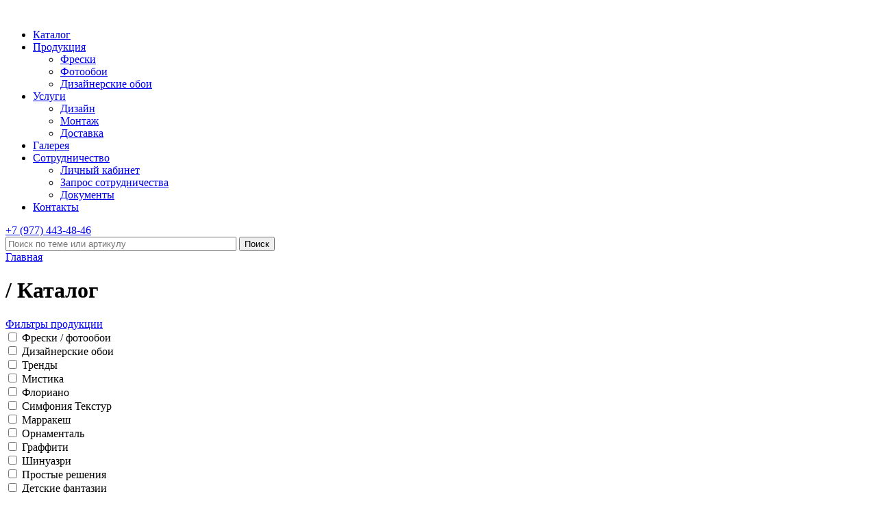

--- FILE ---
content_type: text/html; charset=UTF-8
request_url: https://trend-walls.com/katalog/filter/category-is--katalog-freski-trendy-floriano-/apply/page-36
body_size: 21872
content:
<!doctype html>
<html>
   <head>
      <meta http-equiv="X-UA-Compatible" content="IE=edge">
      <meta name="viewport" content="width=device-width, initial-scale=1">
      <meta name="yandex-verification" content="41a94b72a2930448" />
	  <meta name="google-site-verification" content="TJtOFCcqHJW26cfz40BMuUU-9UUTsz6JCu_N6HF-DjQ" />
	  <meta name="yandex-verification" content="6f861e9f7c4f5b95" />
      <meta http-equiv="Content-Type" content="text/html; charset=UTF-8" />
<meta name="robots" content="index, follow" />
<meta name="keywords" content="фрески фотообои" />
<meta name="description" content="Качественные фрески, фотообои и дизайнерские обои по выгодной цене производства российской мануфактуры. Позвоните и закажите доставку по Москве и регионам. " />
<script type="text/javascript" data-skip-moving="true">(function(w, d, n) {var cl = "bx-core";var ht = d.documentElement;var htc = ht ? ht.className : undefined;if (htc === undefined || htc.indexOf(cl) !== -1){return;}var ua = n.userAgent;if (/(iPad;)|(iPhone;)/i.test(ua)){cl += " bx-ios";}else if (/Windows/i.test(ua)){cl += ' bx-win';}else if (/Macintosh/i.test(ua)){cl += " bx-mac";}else if (/Linux/i.test(ua) && !/Android/i.test(ua)){cl += " bx-linux";}else if (/Android/i.test(ua)){cl += " bx-android";}cl += (/(ipad|iphone|android|mobile|touch)/i.test(ua) ? " bx-touch" : " bx-no-touch");cl += w.devicePixelRatio && w.devicePixelRatio >= 2? " bx-retina": " bx-no-retina";var ieVersion = -1;if (/AppleWebKit/.test(ua)){cl += " bx-chrome";}else if (/Opera/.test(ua)){cl += " bx-opera";}else if (/Firefox/.test(ua)){cl += " bx-firefox";}ht.className = htc ? htc + " " + cl : cl;})(window, document, navigator);</script>


<link href="/bitrix/js/ui/design-tokens/dist/ui.design-tokens.min.css?167888591222029" type="text/css"  rel="stylesheet" />
<link href="/bitrix/js/ui/fonts/opensans/ui.font.opensans.min.css?16788857952320" type="text/css"  rel="stylesheet" />
<link href="/bitrix/js/main/popup/dist/main.popup.bundle.min.css?167888586225089" type="text/css"  rel="stylesheet" />
<link href="/bitrix/css/main/themes/blue/style.min.css?1506970683331" type="text/css"  rel="stylesheet" />
<link href="/bitrix/cache/css/s1/tw/page_6dd91bace57db9aaed26146820a90a9a/page_6dd91bace57db9aaed26146820a90a9a_v1.css?176848363854545" type="text/css"  rel="stylesheet" />
<link href="/bitrix/cache/css/s1/tw/template_071450b21f55abad8e148f5b6b8dd866/template_071450b21f55abad8e148f5b6b8dd866_v1.css?1768483497162127" type="text/css"  data-template-style="true" rel="stylesheet" />







      <title>Купить фрески, фотообои и обои по выгодной цене в Москве в инетрнет-магазине</title>
      <link rel="shortcut icon" type="image/x-icon" href="/favicon.ico" />
                   
             
       
       
         
        	 
       
             
              
                                     	
       
       
       	
      <!-- HTML5 shim and Respond.js for IE8 support of HTML5 elements and media queries -->
      <!-- WARNING: Respond.js doesn't work if you view the page via file:// --> 
      <!--[if lt IE 9]>
                  <![endif]-->
   </head>
   <body>
      <div id="panel">
               </div>
      <header>
         <div class="container">
            <div id="nav-ham-menu" class="">
               <span></span>
               <span></span>
               <span></span>
               <span></span>
            </div>
            <a href="/" class="top-logo"><img src="/bitrix/templates/tw/images/logo.png" alt=""></a>
            <nav class="header" id="menu">
               <div class="topmenuv2">
                  
<ul class="top-menu">

 	
	
		
							<li><a href="/katalog/" class="root-item-selected">Каталог</a></li>
			
		
	
	
 	
	
					<li data-id="iarr2" class="root-item parent"><a href="/produktsiya/">Продукция</a> <i class="iarr2"></i>
				<ul>
		
	
	
 	
	
		
							<li><a href="/produktsiya/freski/">Фрески</a></li>
			
		
	
	
 	
	
		
							<li><a href="/produktsiya/fotooboi/">Фотообои</a></li>
			
		
	
	
 	
	
		
							<li><a href="/produktsiya/dizaynerskie-oboi/">Дизайнерские обои</a></li>
			
		
	
	
 			</ul></li>	
	
					<li data-id="iarr6" class="root-item parent"><a href="/uslugi/">Услуги</a> <i class="iarr6"></i>
				<ul>
		
	
	
 	
	
		
							<li><a href="/uslugi/dizayn/">Дизайн</a></li>
			
		
	
	
 	
	
		
							<li><a href="/uslugi/montazh/">Монтаж</a></li>
			
		
	
	
 	
	
		
							<li><a href="/uslugi/dostavka/">Доставка</a></li>
			
		
	
	
 			</ul></li>	
	
		
							<li><a href="/gallery/" class="root-item">Галерея</a></li>
			
		
	
	
 	
	
					<li data-id="iarr11" class="root-item parent"><a href="/sotrudnichestvo/">Сотрудничество</a> <i class="iarr11"></i>
				<ul>
		
	
	
 	
	
		
							<li><a href="/personal/">Личный кабинет</a></li>
			
		
	
	
 	
	
		
							<li><a href="/sotrudnichestvo/zapros-sotrudnichestva/">Запрос сотрудничества</a></li>
			
		
	
	
 	
	
		
							<li><a href="/sotrudnichestvo/dokymenty/">Документы</a></li>
			
		
	
	
 			</ul></li>	
	
		
							<li><a href="/kontakty/" class="root-item">Контакты</a></li>
			
		
	
	


</ul>
<div class="menu-clear-left"></div>
 
               </div>
               <div class="bg-menu">
               </div>
            </nav>
            <div class="top-pull-right">
               <a href="tel:+79774434846" class="phone"><i></i>+7 (977) <span>443-48-46</span></a>
               <!--		<div class="top-lang"> 
                                    	<a href="/">ENG</a>
                    
                  </div>
                  -->
               <div class="top-search">
                  <i></i>
               </div>
               



			 
<a class="top-cart" href="/cart/" id="bx_basketFKauiI"> 
<!--'start_frame_cache_bx_basketFKauiI'-->	<i></i>
	<!--'end_frame_cache_bx_basketFKauiI'--></a>



            </div>
         </div>
         <div class="top-serch-box">
            <div class="container">
               	<div id="#searchResult">
	<form action="/search/">
		<input id="title-search-input" type="text" name="q" value="" size="40" maxlength="50" autocomplete="off" placeholder="Поиск по теме или артикулу" class="search" />&nbsp;<input name="s" type="submit" class="go-search" value="Поиск" />
	</form>
	
	<div id="searchResult"></div>
	</div>

            </div>
         </div>
      </header>
      	<div class="breadcrump">
		<div class="container">
			 
				
				<a href="/" title="Главная" itemprop="url"><span itemprop="title">Главная</span></a> 
			<span class="bx-breadcrumb-item"><h1>		
				/
				Каталог
			</h1></span>  </div>
 	</div>
 	

  <div id="conteinerCatalogue">
	  

			
	 



<section class="content catalogue-page clearfix">
		<div class="container">
	<a class="filter-mob-button" href="#">
		Фильтры продукции
	</a> 
			

	 
			
	
 



<aside class="left-side">
	<div class="filter-mob-box">
		<form name="_form " action="" method="get" class="smartfilter">
			<div class="bx-filter catalogue-filter-box clearfix">
				<div class="bx-filter-section filter-tags container-fluid">

															<div class="search-poll col-lg-12 bx-filter-parameters-box ">
						<span class="bx-filter-container-modef"></span>
						<div class="bx-filter-parameters-box-title">
							<div class="title bx-filter-parameters-box-hint fiitem" ">																	<i id="item_title_hint_35" class="fa fa-question-circle"></i>
								
																<i data-role="prop_angle" class="fa fa-angle-down"></i>
							</div>
						</div>

						<div class="bx-filter-block" data-role="bx_filter_block">
							<div class="row bx-filter-parameters-box-container">
								
								


								<div class="col-xs-12">
																		

																		
															<div class="checkbox ">
									<div class="checkbox-inner">
																				<label data-role="label_arrFilter_35_1060745282" class="bx-filter-param-label  childItems " for="arrFilter_35_1060745282">
														<span class="bx-filter-input-checkbox">
															<input
																type="checkbox"
																value="Y"
																name="arrFilter_35_1060745282"
																id="arrFilter_35_1060745282"
																																onclick="smartFilter.click(this)"

																class="  InchildItems "   
															/>
															<span class="bx-filter-param-text" title="Фрески / фотообои">Фрески / фотообои</span>
														</span>
													</label>
									
										
																			</div>

								</div>

								

									

																		
															<div class="checkbox ">
									<div class="checkbox-inner">
																				<label data-role="label_arrFilter_35_2944839123" class="bx-filter-param-label  childItems " for="arrFilter_35_2944839123">
														<span class="bx-filter-input-checkbox">
															<input
																type="checkbox"
																value="Y"
																name="arrFilter_35_2944839123"
																id="arrFilter_35_2944839123"
																																onclick="smartFilter.click(this)"

																class="  InchildItems "   
															/>
															<span class="bx-filter-param-text" title="Дизайнерские обои">Дизайнерские обои</span>
														</span>
													</label>
									
										
																			</div>

								</div>

								

																	</div>


								




															</div>
							<div style="clear: both"></div>
						</div>
					</div>
										<div class="search-poll col-lg-12 bx-filter-parameters-box ">
						<span class="bx-filter-container-modef"></span>
						<div class="bx-filter-parameters-box-title">
							<div class="title bx-filter-parameters-box-hint fiitem" ">																	<i id="item_title_hint_21" class="fa fa-question-circle"></i>
								
																<i data-role="prop_angle" class="fa fa-angle-down"></i>
							</div>
						</div>

						<div class="bx-filter-block" data-role="bx_filter_block">
							<div class="row bx-filter-parameters-box-container">
								
								


								<div class="col-xs-12">
																		

																		
														<div class="hasChild">
																<div class="checkbox ">
									<div class="checkbox-inner">
																				<label data-role="label_arrFilter_21_2579575359" class="bx-filter-param-label  childItems " for="arrFilter_21_2579575359">
														<span class="bx-filter-input-checkbox">
															<input
																type="checkbox"
																value="Y"
																name="arrFilter_21_2579575359"
																id="arrFilter_21_2579575359"
																																onclick="smartFilter.click(this)"

																class=" InparentItems InchildItems "   
															/>
															<span class="bx-filter-param-text" title="Тренды"></span>
														</span>
													</label>
									
										<span class="hscCldv2">
											Тренды										</span>
										
																				<div class="openChild"></div>
																			</div>

								</div>

																<div class="child">
									

									

																		
															<div class="checkbox ">
									<div class="checkbox-inner">
																				<label data-role="label_arrFilter_21_3860763130" class="bx-filter-param-label  childItems " for="arrFilter_21_3860763130">
														<span class="bx-filter-input-checkbox">
															<input
																type="checkbox"
																value="Y"
																name="arrFilter_21_3860763130"
																id="arrFilter_21_3860763130"
																																onclick="smartFilter.click(this)"

																class="  InchildItems "   
															/>
															<span class="bx-filter-param-text" title="Мистика">Мистика</span>
														</span>
													</label>
									
										
																			</div>

								</div>

								

									

																		
															<div class="checkbox ">
									<div class="checkbox-inner">
																				<label data-role="label_arrFilter_21_3598755064" class="bx-filter-param-label  childItems " for="arrFilter_21_3598755064">
														<span class="bx-filter-input-checkbox">
															<input
																type="checkbox"
																value="Y"
																name="arrFilter_21_3598755064"
																id="arrFilter_21_3598755064"
																																onclick="smartFilter.click(this)"

																class="  InchildItems "   
															/>
															<span class="bx-filter-param-text" title="Флориано">Флориано</span>
														</span>
													</label>
									
										
																			</div>

								</div>

								

									

																		
															<div class="checkbox ">
									<div class="checkbox-inner">
																				<label data-role="label_arrFilter_21_2535111181" class="bx-filter-param-label  childItems " for="arrFilter_21_2535111181">
														<span class="bx-filter-input-checkbox">
															<input
																type="checkbox"
																value="Y"
																name="arrFilter_21_2535111181"
																id="arrFilter_21_2535111181"
																																onclick="smartFilter.click(this)"

																class="  InchildItems "   
															/>
															<span class="bx-filter-param-text" title="Симфония Текстур">Симфония Текстур</span>
														</span>
													</label>
									
										
																			</div>

								</div>

								

									

																		
															<div class="checkbox ">
									<div class="checkbox-inner">
																				<label data-role="label_arrFilter_21_3920348848" class="bx-filter-param-label  childItems " for="arrFilter_21_3920348848">
														<span class="bx-filter-input-checkbox">
															<input
																type="checkbox"
																value="Y"
																name="arrFilter_21_3920348848"
																id="arrFilter_21_3920348848"
																																onclick="smartFilter.click(this)"

																class="  InchildItems "   
															/>
															<span class="bx-filter-param-text" title="Марракеш">Марракеш</span>
														</span>
													</label>
									
										
																			</div>

								</div>

								

									

																		
															<div class="checkbox ">
									<div class="checkbox-inner">
																				<label data-role="label_arrFilter_21_1889703690" class="bx-filter-param-label  childItems " for="arrFilter_21_1889703690">
														<span class="bx-filter-input-checkbox">
															<input
																type="checkbox"
																value="Y"
																name="arrFilter_21_1889703690"
																id="arrFilter_21_1889703690"
																																onclick="smartFilter.click(this)"

																class="  InchildItems "   
															/>
															<span class="bx-filter-param-text" title="Орнаменталь">Орнаменталь</span>
														</span>
													</label>
									
										
																			</div>

								</div>

								

									

																		
															<div class="checkbox ">
									<div class="checkbox-inner">
																				<label data-role="label_arrFilter_21_2010075923" class="bx-filter-param-label  childItems " for="arrFilter_21_2010075923">
														<span class="bx-filter-input-checkbox">
															<input
																type="checkbox"
																value="Y"
																name="arrFilter_21_2010075923"
																id="arrFilter_21_2010075923"
																																onclick="smartFilter.click(this)"

																class="  InchildItems "   
															/>
															<span class="bx-filter-param-text" title="Граффити">Граффити</span>
														</span>
													</label>
									
										
																			</div>

								</div>

								

									

																		
															<div class="checkbox ">
									<div class="checkbox-inner">
																				<label data-role="label_arrFilter_21_2710017134" class="bx-filter-param-label  childItems " for="arrFilter_21_2710017134">
														<span class="bx-filter-input-checkbox">
															<input
																type="checkbox"
																value="Y"
																name="arrFilter_21_2710017134"
																id="arrFilter_21_2710017134"
																																onclick="smartFilter.click(this)"

																class="  InchildItems "   
															/>
															<span class="bx-filter-param-text" title="Шинуазри">Шинуазри</span>
														</span>
													</label>
									
										
																			</div>

								</div>

								

									

																										</div>
							</div>
							
														<div class="hasChild">
																<div class="checkbox ">
									<div class="checkbox-inner">
																				<label data-role="label_arrFilter_21_1644890287" class="bx-filter-param-label  childItems " for="arrFilter_21_1644890287">
														<span class="bx-filter-input-checkbox">
															<input
																type="checkbox"
																value="Y"
																name="arrFilter_21_1644890287"
																id="arrFilter_21_1644890287"
																																onclick="smartFilter.click(this)"

																class=" InparentItems InchildItems "   
															/>
															<span class="bx-filter-param-text" title="Простые решения"></span>
														</span>
													</label>
									
										<span class="hscCldv2">
											Простые решения										</span>
										
																				<div class="openChild"></div>
																			</div>

								</div>

																<div class="child">
									

									

																		
															<div class="checkbox ">
									<div class="checkbox-inner">
																				<label data-role="label_arrFilter_21_4071888190" class="bx-filter-param-label  childItems " for="arrFilter_21_4071888190">
														<span class="bx-filter-input-checkbox">
															<input
																type="checkbox"
																value="Y"
																name="arrFilter_21_4071888190"
																id="arrFilter_21_4071888190"
																																onclick="smartFilter.click(this)"

																class="  InchildItems "   
															/>
															<span class="bx-filter-param-text" title="Детские фантазии">Детские фантазии</span>
														</span>
													</label>
									
										
																			</div>

								</div>

								

									

																		
															<div class="checkbox ">
									<div class="checkbox-inner">
																				<label data-role="label_arrFilter_21_2243110312" class="bx-filter-param-label  childItems " for="arrFilter_21_2243110312">
														<span class="bx-filter-input-checkbox">
															<input
																type="checkbox"
																value="Y"
																name="arrFilter_21_2243110312"
																id="arrFilter_21_2243110312"
																																onclick="smartFilter.click(this)"

																class="  InchildItems "   
															/>
															<span class="bx-filter-param-text" title="Молодая энергия">Молодая энергия</span>
														</span>
													</label>
									
										
																			</div>

								</div>

								

									

																		
															<div class="checkbox ">
									<div class="checkbox-inner">
																				<label data-role="label_arrFilter_21_217100629" class="bx-filter-param-label  childItems " for="arrFilter_21_217100629">
														<span class="bx-filter-input-checkbox">
															<input
																type="checkbox"
																value="Y"
																name="arrFilter_21_217100629"
																id="arrFilter_21_217100629"
																																onclick="smartFilter.click(this)"

																class="  InchildItems "   
															/>
															<span class="bx-filter-param-text" title="Романтика">Романтика</span>
														</span>
													</label>
									
										
																			</div>

								</div>

								

									

																		
															<div class="checkbox ">
									<div class="checkbox-inner">
																				<label data-role="label_arrFilter_21_2516181231" class="bx-filter-param-label  childItems " for="arrFilter_21_2516181231">
														<span class="bx-filter-input-checkbox">
															<input
																type="checkbox"
																value="Y"
																name="arrFilter_21_2516181231"
																id="arrFilter_21_2516181231"
																																onclick="smartFilter.click(this)"

																class="  InchildItems "   
															/>
															<span class="bx-filter-param-text" title="Тропикана">Тропикана</span>
														</span>
													</label>
									
										
																			</div>

								</div>

								

									

																		
															<div class="checkbox ">
									<div class="checkbox-inner">
																				<label data-role="label_arrFilter_21_3808350329" class="bx-filter-param-label  childItems " for="arrFilter_21_3808350329">
														<span class="bx-filter-input-checkbox">
															<input
																type="checkbox"
																value="Y"
																name="arrFilter_21_3808350329"
																id="arrFilter_21_3808350329"
																																onclick="smartFilter.click(this)"

																class="  InchildItems "   
															/>
															<span class="bx-filter-param-text" title="Урбанистика">Урбанистика</span>
														</span>
													</label>
									
										
																			</div>

								</div>

								

									

																		
															<div class="checkbox ">
									<div class="checkbox-inner">
																				<label data-role="label_arrFilter_21_2090485210" class="bx-filter-param-label  childItems " for="arrFilter_21_2090485210">
														<span class="bx-filter-input-checkbox">
															<input
																type="checkbox"
																value="Y"
																name="arrFilter_21_2090485210"
																id="arrFilter_21_2090485210"
																																onclick="smartFilter.click(this)"

																class="  InchildItems "   
															/>
															<span class="bx-filter-param-text" title="Эстетика повседневности">Эстетика повседневности</span>
														</span>
													</label>
									
										
																			</div>

								</div>

								

									

																										</div>
							</div>
							
														<div class="hasChild">
																<div class="checkbox ">
									<div class="checkbox-inner">
																				<label data-role="label_arrFilter_21_658135739" class="bx-filter-param-label  childItems " for="arrFilter_21_658135739">
														<span class="bx-filter-input-checkbox">
															<input
																type="checkbox"
																value="Y"
																name="arrFilter_21_658135739"
																id="arrFilter_21_658135739"
																																onclick="smartFilter.click(this)"

																class=" InparentItems InchildItems "   
															/>
															<span class="bx-filter-param-text" title="Арт"></span>
														</span>
													</label>
									
										<span class="hscCldv2">
											Арт										</span>
										
																				<div class="openChild"></div>
																			</div>

								</div>

																<div class="child">
									

									

																		
															<div class="checkbox ">
									<div class="checkbox-inner">
																				<label data-role="label_arrFilter_21_1346202157" class="bx-filter-param-label  childItems " for="arrFilter_21_1346202157">
														<span class="bx-filter-input-checkbox">
															<input
																type="checkbox"
																value="Y"
																name="arrFilter_21_1346202157"
																id="arrFilter_21_1346202157"
																																onclick="smartFilter.click(this)"

																class="  InchildItems "   
															/>
															<span class="bx-filter-param-text" title="Абстракция">Абстракция</span>
														</span>
													</label>
									
										
																			</div>

								</div>

								

									

																		
															<div class="checkbox ">
									<div class="checkbox-inner">
																				<label data-role="label_arrFilter_21_3229775804" class="bx-filter-param-label  childItems " for="arrFilter_21_3229775804">
														<span class="bx-filter-input-checkbox">
															<input
																type="checkbox"
																value="Y"
																name="arrFilter_21_3229775804"
																id="arrFilter_21_3229775804"
																																onclick="smartFilter.click(this)"

																class="  InchildItems "   
															/>
															<span class="bx-filter-param-text" title="Ангелы">Ангелы</span>
														</span>
													</label>
									
										
																			</div>

								</div>

								

									

																		
															<div class="checkbox ">
									<div class="checkbox-inner">
																				<label data-role="label_arrFilter_21_3849628749" class="bx-filter-param-label  childItems " for="arrFilter_21_3849628749">
														<span class="bx-filter-input-checkbox">
															<input
																type="checkbox"
																value="Y"
																name="arrFilter_21_3849628749"
																id="arrFilter_21_3849628749"
																																onclick="smartFilter.click(this)"

																class="  InchildItems "   
															/>
															<span class="bx-filter-param-text" title="Живопись">Живопись</span>
														</span>
													</label>
									
										
																			</div>

								</div>

								

									

																		
															<div class="checkbox ">
									<div class="checkbox-inner">
																				<label data-role="label_arrFilter_21_13132677" class="bx-filter-param-label  childItems " for="arrFilter_21_13132677">
														<span class="bx-filter-input-checkbox">
															<input
																type="checkbox"
																value="Y"
																name="arrFilter_21_13132677"
																id="arrFilter_21_13132677"
																																onclick="smartFilter.click(this)"

																class="  InchildItems "   
															/>
															<span class="bx-filter-param-text" title="Каменные джунгли">Каменные джунгли</span>
														</span>
													</label>
									
										
																			</div>

								</div>

								

									

																		
															<div class="checkbox ">
									<div class="checkbox-inner">
																				<label data-role="label_arrFilter_21_2662135334" class="bx-filter-param-label  childItems " for="arrFilter_21_2662135334">
														<span class="bx-filter-input-checkbox">
															<input
																type="checkbox"
																value="Y"
																name="arrFilter_21_2662135334"
																id="arrFilter_21_2662135334"
																																onclick="smartFilter.click(this)"

																class="  InchildItems "   
															/>
															<span class="bx-filter-param-text" title="Мадлен Кастен">Мадлен Кастен</span>
														</span>
													</label>
									
										
																			</div>

								</div>

								

									

																		
															<div class="checkbox ">
									<div class="checkbox-inner">
																				<label data-role="label_arrFilter_21_2457050331" class="bx-filter-param-label  childItems " for="arrFilter_21_2457050331">
														<span class="bx-filter-input-checkbox">
															<input
																type="checkbox"
																value="Y"
																name="arrFilter_21_2457050331"
																id="arrFilter_21_2457050331"
																																onclick="smartFilter.click(this)"

																class="  InchildItems "   
															/>
															<span class="bx-filter-param-text" title="Модерн">Модерн</span>
														</span>
													</label>
									
										
																			</div>

								</div>

								

									

																		
															<div class="checkbox ">
									<div class="checkbox-inner">
																				<label data-role="label_arrFilter_21_128296860" class="bx-filter-param-label  childItems " for="arrFilter_21_128296860">
														<span class="bx-filter-input-checkbox">
															<input
																type="checkbox"
																value="Y"
																name="arrFilter_21_128296860"
																id="arrFilter_21_128296860"
																																onclick="smartFilter.click(this)"

																class="  InchildItems "   
															/>
															<span class="bx-filter-param-text" title="Поп-арт">Поп-арт</span>
														</span>
													</label>
									
										
																			</div>

								</div>

								

									

																		
															<div class="checkbox ">
									<div class="checkbox-inner">
																				<label data-role="label_arrFilter_21_285983127" class="bx-filter-param-label  childItems " for="arrFilter_21_285983127">
														<span class="bx-filter-input-checkbox">
															<input
																type="checkbox"
																value="Y"
																name="arrFilter_21_285983127"
																id="arrFilter_21_285983127"
																																onclick="smartFilter.click(this)"

																class="  InchildItems "   
															/>
															<span class="bx-filter-param-text" title="Разное">Разное</span>
														</span>
													</label>
									
										
																			</div>

								</div>

								

									

																		
															<div class="checkbox ">
									<div class="checkbox-inner">
																				<label data-role="label_arrFilter_21_4005954217" class="bx-filter-param-label  childItems " for="arrFilter_21_4005954217">
														<span class="bx-filter-input-checkbox">
															<input
																type="checkbox"
																value="Y"
																name="arrFilter_21_4005954217"
																id="arrFilter_21_4005954217"
																																onclick="smartFilter.click(this)"

																class="  InchildItems "   
															/>
															<span class="bx-filter-param-text" title="Lounge">Lounge</span>
														</span>
													</label>
									
										
																			</div>

								</div>

								

									

																										</div>
							</div>
							
														<div class="hasChild">
																<div class="checkbox ">
									<div class="checkbox-inner">
																				<label data-role="label_arrFilter_21_2088631799" class="bx-filter-param-label  childItems " for="arrFilter_21_2088631799">
														<span class="bx-filter-input-checkbox">
															<input
																type="checkbox"
																value="Y"
																name="arrFilter_21_2088631799"
																id="arrFilter_21_2088631799"
																																onclick="smartFilter.click(this)"

																class=" InparentItems InchildItems "   
															/>
															<span class="bx-filter-param-text" title="Восток"></span>
														</span>
													</label>
									
										<span class="hscCldv2">
											Восток										</span>
										
																				<div class="openChild"></div>
																			</div>

								</div>

																<div class="child">
									

									

																		
															<div class="checkbox ">
									<div class="checkbox-inner">
																				<label data-role="label_arrFilter_21_3793315924" class="bx-filter-param-label  childItems " for="arrFilter_21_3793315924">
														<span class="bx-filter-input-checkbox">
															<input
																type="checkbox"
																value="Y"
																name="arrFilter_21_3793315924"
																id="arrFilter_21_3793315924"
																																onclick="smartFilter.click(this)"

																class="  InchildItems "   
															/>
															<span class="bx-filter-param-text" title="Восточные страны">Восточные страны</span>
														</span>
													</label>
									
										
																			</div>

								</div>

								

									

																		
															<div class="checkbox ">
									<div class="checkbox-inner">
																				<label data-role="label_arrFilter_21_2501793986" class="bx-filter-param-label  childItems " for="arrFilter_21_2501793986">
														<span class="bx-filter-input-checkbox">
															<input
																type="checkbox"
																value="Y"
																name="arrFilter_21_2501793986"
																id="arrFilter_21_2501793986"
																																onclick="smartFilter.click(this)"

																class="  InchildItems "   
															/>
															<span class="bx-filter-param-text" title="Японская живопись">Японская живопись</span>
														</span>
													</label>
									
										
																			</div>

								</div>

								

									

																										</div>
							</div>
							
														<div class="hasChild">
																<div class="checkbox ">
									<div class="checkbox-inner">
																				<label data-role="label_arrFilter_21_2804431424" class="bx-filter-param-label  childItems " for="arrFilter_21_2804431424">
														<span class="bx-filter-input-checkbox">
															<input
																type="checkbox"
																value="Y"
																name="arrFilter_21_2804431424"
																id="arrFilter_21_2804431424"
																																onclick="smartFilter.click(this)"

																class=" InparentItems InchildItems "   
															/>
															<span class="bx-filter-param-text" title="Города и страны"></span>
														</span>
													</label>
									
										<span class="hscCldv2">
											Города и страны										</span>
										
																				<div class="openChild"></div>
																			</div>

								</div>

																<div class="child">
									

									

																		
															<div class="checkbox ">
									<div class="checkbox-inner">
																				<label data-role="label_arrFilter_21_3220267318" class="bx-filter-param-label  childItems " for="arrFilter_21_3220267318">
														<span class="bx-filter-input-checkbox">
															<input
																type="checkbox"
																value="Y"
																name="arrFilter_21_3220267318"
																id="arrFilter_21_3220267318"
																																onclick="smartFilter.click(this)"

																class="  InchildItems "   
															/>
															<span class="bx-filter-param-text" title="Венеция">Венеция</span>
														</span>
													</label>
									
										
																			</div>

								</div>

								

									

																		
															<div class="checkbox ">
									<div class="checkbox-inner">
																				<label data-role="label_arrFilter_21_1375666202" class="bx-filter-param-label  childItems " for="arrFilter_21_1375666202">
														<span class="bx-filter-input-checkbox">
															<input
																type="checkbox"
																value="Y"
																name="arrFilter_21_1375666202"
																id="arrFilter_21_1375666202"
																																onclick="smartFilter.click(this)"

																class="  InchildItems "   
															/>
															<span class="bx-filter-param-text" title="Голландия. Амстердам">Голландия. Амстердам</span>
														</span>
													</label>
									
										
																			</div>

								</div>

								

									

																		
															<div class="checkbox ">
									<div class="checkbox-inner">
																				<label data-role="label_arrFilter_21_3837183610" class="bx-filter-param-label  childItems " for="arrFilter_21_3837183610">
														<span class="bx-filter-input-checkbox">
															<input
																type="checkbox"
																value="Y"
																name="arrFilter_21_3837183610"
																id="arrFilter_21_3837183610"
																																onclick="smartFilter.click(this)"

																class="  InchildItems "   
															/>
															<span class="bx-filter-param-text" title="Италия">Италия</span>
														</span>
													</label>
									
										
																			</div>

								</div>

								

									

																		
															<div class="checkbox ">
									<div class="checkbox-inner">
																				<label data-role="label_arrFilter_21_3933032008" class="bx-filter-param-label  childItems " for="arrFilter_21_3933032008">
														<span class="bx-filter-input-checkbox">
															<input
																type="checkbox"
																value="Y"
																name="arrFilter_21_3933032008"
																id="arrFilter_21_3933032008"
																																onclick="smartFilter.click(this)"

																class="  InchildItems "   
															/>
															<span class="bx-filter-param-text" title="Москва">Москва</span>
														</span>
													</label>
									
										
																			</div>

								</div>

								

									

																		
															<div class="checkbox ">
									<div class="checkbox-inner">
																				<label data-role="label_arrFilter_21_2064660974" class="bx-filter-param-label  childItems " for="arrFilter_21_2064660974">
														<span class="bx-filter-input-checkbox">
															<input
																type="checkbox"
																value="Y"
																name="arrFilter_21_2064660974"
																id="arrFilter_21_2064660974"
																																onclick="smartFilter.click(this)"

																class="  InchildItems "   
															/>
															<span class="bx-filter-param-text" title="Ночной город">Ночной город</span>
														</span>
													</label>
									
										
																			</div>

								</div>

								

									

																		
															<div class="checkbox ">
									<div class="checkbox-inner">
																				<label data-role="label_arrFilter_21_3954123903" class="bx-filter-param-label  childItems " for="arrFilter_21_3954123903">
														<span class="bx-filter-input-checkbox">
															<input
																type="checkbox"
																value="Y"
																name="arrFilter_21_3954123903"
																id="arrFilter_21_3954123903"
																																onclick="smartFilter.click(this)"

																class="  InchildItems "   
															/>
															<span class="bx-filter-param-text" title="Нью-Йорк">Нью-Йорк</span>
														</span>
													</label>
									
										
																			</div>

								</div>

								

									

																										</div>
							</div>
							
														<div class="hasChild">
																<div class="checkbox ">
									<div class="checkbox-inner">
																				<label data-role="label_arrFilter_21_4235173132" class="bx-filter-param-label  childItems " for="arrFilter_21_4235173132">
														<span class="bx-filter-input-checkbox">
															<input
																type="checkbox"
																value="Y"
																name="arrFilter_21_4235173132"
																id="arrFilter_21_4235173132"
																																onclick="smartFilter.click(this)"

																class=" InparentItems InchildItems "   
															/>
															<span class="bx-filter-param-text" title="Детские"></span>
														</span>
													</label>
									
										<span class="hscCldv2">
											Детские										</span>
										
																				<div class="openChild"></div>
																			</div>

								</div>

																<div class="child">
									

									

																		
															<div class="checkbox ">
									<div class="checkbox-inner">
																				<label data-role="label_arrFilter_21_308411424" class="bx-filter-param-label  childItems " for="arrFilter_21_308411424">
														<span class="bx-filter-input-checkbox">
															<input
																type="checkbox"
																value="Y"
																name="arrFilter_21_308411424"
																id="arrFilter_21_308411424"
																																onclick="smartFilter.click(this)"

																class="  InchildItems "   
															/>
															<span class="bx-filter-param-text" title="от 0 до 5 лет">от 0 до 5 лет</span>
														</span>
													</label>
									
										
																			</div>

								</div>

								

									

																		
															<div class="checkbox ">
									<div class="checkbox-inner">
																				<label data-role="label_arrFilter_21_4211235093" class="bx-filter-param-label  childItems " for="arrFilter_21_4211235093">
														<span class="bx-filter-input-checkbox">
															<input
																type="checkbox"
																value="Y"
																name="arrFilter_21_4211235093"
																id="arrFilter_21_4211235093"
																																onclick="smartFilter.click(this)"

																class="  InchildItems "   
															/>
															<span class="bx-filter-param-text" title="от 6 до 11 лет">от 6 до 11 лет</span>
														</span>
													</label>
									
										
																			</div>

								</div>

								

									

																		
															<div class="checkbox ">
									<div class="checkbox-inner">
																				<label data-role="label_arrFilter_21_1701235894" class="bx-filter-param-label  childItems " for="arrFilter_21_1701235894">
														<span class="bx-filter-input-checkbox">
															<input
																type="checkbox"
																value="Y"
																name="arrFilter_21_1701235894"
																id="arrFilter_21_1701235894"
																																onclick="smartFilter.click(this)"

																class="  InchildItems "   
															/>
															<span class="bx-filter-param-text" title="от 12 до 15 лет">от 12 до 15 лет</span>
														</span>
													</label>
									
										
																			</div>

								</div>

								

									

																		
															<div class="checkbox ">
									<div class="checkbox-inner">
																				<label data-role="label_arrFilter_21_2338893210" class="bx-filter-param-label  childItems " for="arrFilter_21_2338893210">
														<span class="bx-filter-input-checkbox">
															<input
																type="checkbox"
																value="Y"
																name="arrFilter_21_2338893210"
																id="arrFilter_21_2338893210"
																																onclick="smartFilter.click(this)"

																class="  InchildItems "   
															/>
															<span class="bx-filter-param-text" title="Космос">Космос</span>
														</span>
													</label>
									
										
																			</div>

								</div>

								

									

																		
															<div class="checkbox ">
									<div class="checkbox-inner">
																				<label data-role="label_arrFilter_21_2349164931" class="bx-filter-param-label  childItems " for="arrFilter_21_2349164931">
														<span class="bx-filter-input-checkbox">
															<input
																type="checkbox"
																value="Y"
																name="arrFilter_21_2349164931"
																id="arrFilter_21_2349164931"
																																onclick="smartFilter.click(this)"

																class="  InchildItems "   
															/>
															<span class="bx-filter-param-text" title="Спорт">Спорт</span>
														</span>
													</label>
									
										
																			</div>

								</div>

								

									

																		
															<div class="checkbox ">
									<div class="checkbox-inner">
																				<label data-role="label_arrFilter_21_353122361" class="bx-filter-param-label  childItems " for="arrFilter_21_353122361">
														<span class="bx-filter-input-checkbox">
															<input
																type="checkbox"
																value="Y"
																name="arrFilter_21_353122361"
																id="arrFilter_21_353122361"
																																onclick="smartFilter.click(this)"

																class="  InchildItems "   
															/>
															<span class="bx-filter-param-text" title="Фентези">Фентези</span>
														</span>
													</label>
									
										
																			</div>

								</div>

								

									

																										</div>
							</div>
							
														<div class="hasChild">
																<div class="checkbox ">
									<div class="checkbox-inner">
																				<label data-role="label_arrFilter_21_194868556" class="bx-filter-param-label  childItems " for="arrFilter_21_194868556">
														<span class="bx-filter-input-checkbox">
															<input
																type="checkbox"
																value="Y"
																name="arrFilter_21_194868556"
																id="arrFilter_21_194868556"
																																onclick="smartFilter.click(this)"

																class=" InparentItems InchildItems "   
															/>
															<span class="bx-filter-param-text" title="Животные"></span>
														</span>
													</label>
									
										<span class="hscCldv2">
											Животные										</span>
										
																				<div class="openChild"></div>
																			</div>

								</div>

																<div class="child">
									

									

																		
															<div class="checkbox ">
									<div class="checkbox-inner">
																				<label data-role="label_arrFilter_21_1965820401" class="bx-filter-param-label  childItems " for="arrFilter_21_1965820401">
														<span class="bx-filter-input-checkbox">
															<input
																type="checkbox"
																value="Y"
																name="arrFilter_21_1965820401"
																id="arrFilter_21_1965820401"
																																onclick="smartFilter.click(this)"

																class="  InchildItems "   
															/>
															<span class="bx-filter-param-text" title="Лошади. Зебры">Лошади. Зебры</span>
														</span>
													</label>
									
										
																			</div>

								</div>

								

									

																		
															<div class="checkbox ">
									<div class="checkbox-inner">
																				<label data-role="label_arrFilter_21_2363675054" class="bx-filter-param-label  childItems " for="arrFilter_21_2363675054">
														<span class="bx-filter-input-checkbox">
															<input
																type="checkbox"
																value="Y"
																name="arrFilter_21_2363675054"
																id="arrFilter_21_2363675054"
																																onclick="smartFilter.click(this)"

																class="  InchildItems "   
															/>
															<span class="bx-filter-param-text" title="Слоны">Слоны</span>
														</span>
													</label>
									
										
																			</div>

								</div>

								

									

																										</div>
							</div>
							
														<div class="hasChild">
																<div class="checkbox ">
									<div class="checkbox-inner">
																				<label data-role="label_arrFilter_21_1702982811" class="bx-filter-param-label  childItems " for="arrFilter_21_1702982811">
														<span class="bx-filter-input-checkbox">
															<input
																type="checkbox"
																value="Y"
																name="arrFilter_21_1702982811"
																id="arrFilter_21_1702982811"
																																onclick="smartFilter.click(this)"

																class=" InparentItems InchildItems "   
															/>
															<span class="bx-filter-param-text" title="Кабинет"></span>
														</span>
													</label>
									
										<span class="hscCldv2">
											Кабинет										</span>
										
																				<div class="openChild"></div>
																			</div>

								</div>

																<div class="child">
									

									

																		
															<div class="checkbox ">
									<div class="checkbox-inner">
																				<label data-role="label_arrFilter_21_2341410231" class="bx-filter-param-label  childItems " for="arrFilter_21_2341410231">
														<span class="bx-filter-input-checkbox">
															<input
																type="checkbox"
																value="Y"
																name="arrFilter_21_2341410231"
																id="arrFilter_21_2341410231"
																																onclick="smartFilter.click(this)"

																class="  InchildItems "   
															/>
															<span class="bx-filter-param-text" title="Камин">Камин</span>
														</span>
													</label>
									
										
																			</div>

								</div>

								

									

																		
															<div class="checkbox ">
									<div class="checkbox-inner">
																				<label data-role="label_arrFilter_21_4236780833" class="bx-filter-param-label  childItems " for="arrFilter_21_4236780833">
														<span class="bx-filter-input-checkbox">
															<input
																type="checkbox"
																value="Y"
																name="arrFilter_21_4236780833"
																id="arrFilter_21_4236780833"
																																onclick="smartFilter.click(this)"

																class="  InchildItems "   
															/>
															<span class="bx-filter-param-text" title="Карта">Карта</span>
														</span>
													</label>
									
										
																			</div>

								</div>

								

									

																		
															<div class="checkbox ">
									<div class="checkbox-inner">
																				<label data-role="label_arrFilter_21_1815558320" class="bx-filter-param-label  childItems " for="arrFilter_21_1815558320">
														<span class="bx-filter-input-checkbox">
															<input
																type="checkbox"
																value="Y"
																name="arrFilter_21_1815558320"
																id="arrFilter_21_1815558320"
																																onclick="smartFilter.click(this)"

																class="  InchildItems "   
															/>
															<span class="bx-filter-param-text" title="Книги">Книги</span>
														</span>
													</label>
									
										
																			</div>

								</div>

								

									

																		
															<div class="checkbox ">
									<div class="checkbox-inner">
																				<label data-role="label_arrFilter_21_3760032411" class="bx-filter-param-label  childItems " for="arrFilter_21_3760032411">
														<span class="bx-filter-input-checkbox">
															<input
																type="checkbox"
																value="Y"
																name="arrFilter_21_3760032411"
																id="arrFilter_21_3760032411"
																																onclick="smartFilter.click(this)"

																class="  InchildItems "   
															/>
															<span class="bx-filter-param-text" title="Стеллажи">Стеллажи</span>
														</span>
													</label>
									
										
																			</div>

								</div>

								

									

																										</div>
							</div>
							
														<div class="hasChild">
																<div class="checkbox ">
									<div class="checkbox-inner">
																				<label data-role="label_arrFilter_21_3001836028" class="bx-filter-param-label  childItems " for="arrFilter_21_3001836028">
														<span class="bx-filter-input-checkbox">
															<input
																type="checkbox"
																value="Y"
																name="arrFilter_21_3001836028"
																id="arrFilter_21_3001836028"
																																onclick="smartFilter.click(this)"

																class=" InparentItems InchildItems "   
															/>
															<span class="bx-filter-param-text" title="На потолок"></span>
														</span>
													</label>
									
										<span class="hscCldv2">
											На потолок										</span>
										
																				<div class="openChild"></div>
																			</div>

								</div>

																<div class="child">
									

									

																		
															<div class="checkbox ">
									<div class="checkbox-inner">
																				<label data-role="label_arrFilter_21_3320533354" class="bx-filter-param-label  childItems " for="arrFilter_21_3320533354">
														<span class="bx-filter-input-checkbox">
															<input
																type="checkbox"
																value="Y"
																name="arrFilter_21_3320533354"
																id="arrFilter_21_3320533354"
																																onclick="smartFilter.click(this)"

																class="  InchildItems "   
															/>
															<span class="bx-filter-param-text" title="Небо">Небо</span>
														</span>
													</label>
									
										
																			</div>

								</div>

								

									

																		
															<div class="checkbox ">
									<div class="checkbox-inner">
																				<label data-role="label_arrFilter_21_4167591074" class="bx-filter-param-label  childItems " for="arrFilter_21_4167591074">
														<span class="bx-filter-input-checkbox">
															<input
																type="checkbox"
																value="Y"
																name="arrFilter_21_4167591074"
																id="arrFilter_21_4167591074"
																																onclick="smartFilter.click(this)"

																class="  InchildItems "   
															/>
															<span class="bx-filter-param-text" title="Разное">Разное</span>
														</span>
													</label>
									
										
																			</div>

								</div>

								

									

																										</div>
							</div>
							
															<div class="checkbox ">
									<div class="checkbox-inner">
																				<label data-role="label_arrFilter_21_1558315216" class="bx-filter-param-label  childItems " for="arrFilter_21_1558315216">
														<span class="bx-filter-input-checkbox">
															<input
																type="checkbox"
																value="Y"
																name="arrFilter_21_1558315216"
																id="arrFilter_21_1558315216"
																																onclick="smartFilter.click(this)"

																class="  InchildItems "   
															/>
															<span class="bx-filter-param-text" title="Натюрморт">Натюрморт</span>
														</span>
													</label>
									
										
																			</div>

								</div>

								

									

																		
															<div class="checkbox ">
									<div class="checkbox-inner">
																				<label data-role="label_arrFilter_21_736440390" class="bx-filter-param-label  childItems " for="arrFilter_21_736440390">
														<span class="bx-filter-input-checkbox">
															<input
																type="checkbox"
																value="Y"
																name="arrFilter_21_736440390"
																id="arrFilter_21_736440390"
																																onclick="smartFilter.click(this)"

																class="  InchildItems "   
															/>
															<span class="bx-filter-param-text" title="Орнаменты">Орнаменты</span>
														</span>
													</label>
									
										
																			</div>

								</div>

								

									

																		
														<div class="hasChild">
																<div class="checkbox ">
									<div class="checkbox-inner">
																				<label data-role="label_arrFilter_21_3045172709" class="bx-filter-param-label  childItems " for="arrFilter_21_3045172709">
														<span class="bx-filter-input-checkbox">
															<input
																type="checkbox"
																value="Y"
																name="arrFilter_21_3045172709"
																id="arrFilter_21_3045172709"
																																onclick="smartFilter.click(this)"

																class=" InparentItems InchildItems "   
															/>
															<span class="bx-filter-param-text" title="Природа"></span>
														</span>
													</label>
									
										<span class="hscCldv2">
											Природа										</span>
										
																				<div class="openChild"></div>
																			</div>

								</div>

																<div class="child">
									

									

																		
															<div class="checkbox ">
									<div class="checkbox-inner">
																				<label data-role="label_arrFilter_21_3263599987" class="bx-filter-param-label  childItems " for="arrFilter_21_3263599987">
														<span class="bx-filter-input-checkbox">
															<input
																type="checkbox"
																value="Y"
																name="arrFilter_21_3263599987"
																id="arrFilter_21_3263599987"
																																onclick="smartFilter.click(this)"

																class="  InchildItems "   
															/>
															<span class="bx-filter-param-text" title="Водопады">Водопады</span>
														</span>
													</label>
									
										
																			</div>

								</div>

								

									

																		
															<div class="checkbox ">
									<div class="checkbox-inner">
																				<label data-role="label_arrFilter_21_1536148681" class="bx-filter-param-label  childItems " for="arrFilter_21_1536148681">
														<span class="bx-filter-input-checkbox">
															<input
																type="checkbox"
																value="Y"
																name="arrFilter_21_1536148681"
																id="arrFilter_21_1536148681"
																																onclick="smartFilter.click(this)"

																class="  InchildItems "   
															/>
															<span class="bx-filter-param-text" title="Горы">Горы</span>
														</span>
													</label>
									
										
																			</div>

								</div>

								

									

																		
															<div class="checkbox ">
									<div class="checkbox-inner">
																				<label data-role="label_arrFilter_21_747172959" class="bx-filter-param-label  childItems " for="arrFilter_21_747172959">
														<span class="bx-filter-input-checkbox">
															<input
																type="checkbox"
																value="Y"
																name="arrFilter_21_747172959"
																id="arrFilter_21_747172959"
																																onclick="smartFilter.click(this)"

																class="  InchildItems "   
															/>
															<span class="bx-filter-param-text" title="Закат">Закат</span>
														</span>
													</label>
									
										
																			</div>

								</div>

								

									

																		
															<div class="checkbox ">
									<div class="checkbox-inner">
																				<label data-role="label_arrFilter_21_2885111997" class="bx-filter-param-label  childItems " for="arrFilter_21_2885111997">
														<span class="bx-filter-input-checkbox">
															<input
																type="checkbox"
																value="Y"
																name="arrFilter_21_2885111997"
																id="arrFilter_21_2885111997"
																																onclick="smartFilter.click(this)"

																class="  InchildItems "   
															/>
															<span class="bx-filter-param-text" title="Море. Пляж">Море. Пляж</span>
														</span>
													</label>
									
										
																			</div>

								</div>

								

									

																		
															<div class="checkbox ">
									<div class="checkbox-inner">
																				<label data-role="label_arrFilter_21_3706740779" class="bx-filter-param-label  childItems " for="arrFilter_21_3706740779">
														<span class="bx-filter-input-checkbox">
															<input
																type="checkbox"
																value="Y"
																name="arrFilter_21_3706740779"
																id="arrFilter_21_3706740779"
																																onclick="smartFilter.click(this)"

																class="  InchildItems "   
															/>
															<span class="bx-filter-param-text" title="Пальмы. Острова">Пальмы. Острова</span>
														</span>
													</label>
									
										
																			</div>

								</div>

								

									

																		
															<div class="checkbox ">
									<div class="checkbox-inner">
																				<label data-role="label_arrFilter_21_855507207" class="bx-filter-param-label  childItems " for="arrFilter_21_855507207">
														<span class="bx-filter-input-checkbox">
															<input
																type="checkbox"
																value="Y"
																name="arrFilter_21_855507207"
																id="arrFilter_21_855507207"
																																onclick="smartFilter.click(this)"

																class="  InchildItems "   
															/>
															<span class="bx-filter-param-text" title="Сады. Парки">Сады. Парки</span>
														</span>
													</label>
									
										
																			</div>

								</div>

								

									

																										</div>
							</div>
							
														<div class="hasChild">
																<div class="checkbox ">
									<div class="checkbox-inner">
																				<label data-role="label_arrFilter_21_3492743894" class="bx-filter-param-label  childItems " for="arrFilter_21_3492743894">
														<span class="bx-filter-input-checkbox">
															<input
																type="checkbox"
																value="Y"
																name="arrFilter_21_3492743894"
																id="arrFilter_21_3492743894"
																																onclick="smartFilter.click(this)"

																class=" InparentItems InchildItems "   
															/>
															<span class="bx-filter-param-text" title="Разные виды"></span>
														</span>
													</label>
									
										<span class="hscCldv2">
											Разные виды										</span>
										
																				<div class="openChild"></div>
																			</div>

								</div>

																<div class="child">
									

									

																		
															<div class="checkbox ">
									<div class="checkbox-inner">
																				<label data-role="label_arrFilter_21_2895811748" class="bx-filter-param-label  childItems " for="arrFilter_21_2895811748">
														<span class="bx-filter-input-checkbox">
															<input
																type="checkbox"
																value="Y"
																name="arrFilter_21_2895811748"
																id="arrFilter_21_2895811748"
																																onclick="smartFilter.click(this)"

																class="  InchildItems "   
															/>
															<span class="bx-filter-param-text" title="Арка">Арка</span>
														</span>
													</label>
									
										
																			</div>

								</div>

								

									

																		
															<div class="checkbox ">
									<div class="checkbox-inner">
																				<label data-role="label_arrFilter_21_3684541490" class="bx-filter-param-label  childItems " for="arrFilter_21_3684541490">
														<span class="bx-filter-input-checkbox">
															<input
																type="checkbox"
																value="Y"
																name="arrFilter_21_3684541490"
																id="arrFilter_21_3684541490"
																																onclick="smartFilter.click(this)"

																class="  InchildItems "   
															/>
															<span class="bx-filter-param-text" title="Вид из окна">Вид из окна</span>
														</span>
													</label>
									
										
																			</div>

								</div>

								

									

																		
															<div class="checkbox ">
									<div class="checkbox-inner">
																				<label data-role="label_arrFilter_21_1117058440" class="bx-filter-param-label  childItems " for="arrFilter_21_1117058440">
														<span class="bx-filter-input-checkbox">
															<input
																type="checkbox"
																value="Y"
																name="arrFilter_21_1117058440"
																id="arrFilter_21_1117058440"
																																onclick="smartFilter.click(this)"

																class="  InchildItems "   
															/>
															<span class="bx-filter-param-text" title="Замок">Замок</span>
														</span>
													</label>
									
										
																			</div>

								</div>

								

									

																		
															<div class="checkbox ">
									<div class="checkbox-inner">
																				<label data-role="label_arrFilter_21_3109998360" class="bx-filter-param-label  childItems " for="arrFilter_21_3109998360">
														<span class="bx-filter-input-checkbox">
															<input
																type="checkbox"
																value="Y"
																name="arrFilter_21_3109998360"
																id="arrFilter_21_3109998360"
																																onclick="smartFilter.click(this)"

																class="  InchildItems "   
															/>
															<span class="bx-filter-param-text" title="Пейзаж. Живопись">Пейзаж. Живопись</span>
														</span>
													</label>
									
										
																			</div>

								</div>

								

									

																		
															<div class="checkbox ">
									<div class="checkbox-inner">
																				<label data-role="label_arrFilter_21_898876702" class="bx-filter-param-label  childItems " for="arrFilter_21_898876702">
														<span class="bx-filter-input-checkbox">
															<input
																type="checkbox"
																value="Y"
																name="arrFilter_21_898876702"
																id="arrFilter_21_898876702"
																																onclick="smartFilter.click(this)"

																class="  InchildItems "   
															/>
															<span class="bx-filter-param-text" title="Терраса. Веранда">Терраса. Веранда</span>
														</span>
													</label>
									
										
																			</div>

								</div>

								

									

																		
															<div class="checkbox ">
									<div class="checkbox-inner">
																				<label data-role="label_arrFilter_21_2771179663" class="bx-filter-param-label  childItems " for="arrFilter_21_2771179663">
														<span class="bx-filter-input-checkbox">
															<input
																type="checkbox"
																value="Y"
																name="arrFilter_21_2771179663"
																id="arrFilter_21_2771179663"
																																onclick="smartFilter.click(this)"

																class="  InchildItems "   
															/>
															<span class="bx-filter-param-text" title="Улочка. Дворик">Улочка. Дворик</span>
														</span>
													</label>
									
										
																			</div>

								</div>

								

									

																		
															<div class="checkbox ">
									<div class="checkbox-inner">
																				<label data-role="label_arrFilter_21_1712124161" class="bx-filter-param-label  childItems " for="arrFilter_21_1712124161">
														<span class="bx-filter-input-checkbox">
															<input
																type="checkbox"
																value="Y"
																name="arrFilter_21_1712124161"
																id="arrFilter_21_1712124161"
																																onclick="smartFilter.click(this)"

																class="  InchildItems "   
															/>
															<span class="bx-filter-param-text" title="Разное">Разное</span>
														</span>
													</label>
									
										
																			</div>

								</div>

								

									

																										</div>
							</div>
							
														<div class="hasChild">
																<div class="checkbox ">
									<div class="checkbox-inner">
																				<label data-role="label_arrFilter_21_3526092825" class="bx-filter-param-label  childItems " for="arrFilter_21_3526092825">
														<span class="bx-filter-input-checkbox">
															<input
																type="checkbox"
																value="Y"
																name="arrFilter_21_3526092825"
																id="arrFilter_21_3526092825"
																																onclick="smartFilter.click(this)"

																class=" InparentItems InchildItems "   
															/>
															<span class="bx-filter-param-text" title="Текстуры"></span>
														</span>
													</label>
									
										<span class="hscCldv2">
											Текстуры										</span>
										
																				<div class="openChild"></div>
																			</div>

								</div>

																<div class="child">
									

									

																		
															<div class="checkbox ">
									<div class="checkbox-inner">
																				<label data-role="label_arrFilter_21_433279684" class="bx-filter-param-label  childItems " for="arrFilter_21_433279684">
														<span class="bx-filter-input-checkbox">
															<input
																type="checkbox"
																value="Y"
																name="arrFilter_21_433279684"
																id="arrFilter_21_433279684"
																																onclick="smartFilter.click(this)"

																class="  InchildItems "   
															/>
															<span class="bx-filter-param-text" title="Мосты. Конструкции">Мосты. Конструкции</span>
														</span>
													</label>
									
										
																			</div>

								</div>

								

									

																		
															<div class="checkbox ">
									<div class="checkbox-inner">
																				<label data-role="label_arrFilter_21_2276968295" class="bx-filter-param-label  childItems " for="arrFilter_21_2276968295">
														<span class="bx-filter-input-checkbox">
															<input
																type="checkbox"
																value="Y"
																name="arrFilter_21_2276968295"
																id="arrFilter_21_2276968295"
																																onclick="smartFilter.click(this)"

																class="  InchildItems "   
															/>
															<span class="bx-filter-param-text" title="Трава. Ракушки">Трава. Ракушки</span>
														</span>
													</label>
									
										
																			</div>

								</div>

								

									

																		
															<div class="checkbox ">
									<div class="checkbox-inner">
																				<label data-role="label_arrFilter_21_4038129649" class="bx-filter-param-label  childItems " for="arrFilter_21_4038129649">
														<span class="bx-filter-input-checkbox">
															<input
																type="checkbox"
																value="Y"
																name="arrFilter_21_4038129649"
																id="arrFilter_21_4038129649"
																																onclick="smartFilter.click(this)"

																class="  InchildItems "   
															/>
															<span class="bx-filter-param-text" title="Фоны">Фоны</span>
														</span>
													</label>
									
										
																			</div>

								</div>

								

									

																										</div>
							</div>
							
														<div class="hasChild">
																<div class="checkbox ">
									<div class="checkbox-inner">
																				<label data-role="label_arrFilter_21_1773774411" class="bx-filter-param-label  childItems " for="arrFilter_21_1773774411">
														<span class="bx-filter-input-checkbox">
															<input
																type="checkbox"
																value="Y"
																name="arrFilter_21_1773774411"
																id="arrFilter_21_1773774411"
																																onclick="smartFilter.click(this)"

																class=" InparentItems InchildItems "   
															/>
															<span class="bx-filter-param-text" title="Транспорт"></span>
														</span>
													</label>
									
										<span class="hscCldv2">
											Транспорт										</span>
										
																				<div class="openChild"></div>
																			</div>

								</div>

																<div class="child">
									

									

																		
															<div class="checkbox ">
									<div class="checkbox-inner">
																				<label data-role="label_arrFilter_21_515806941" class="bx-filter-param-label  childItems " for="arrFilter_21_515806941">
														<span class="bx-filter-input-checkbox">
															<input
																type="checkbox"
																value="Y"
																name="arrFilter_21_515806941"
																id="arrFilter_21_515806941"
																																onclick="smartFilter.click(this)"

																class="  InchildItems "   
															/>
															<span class="bx-filter-param-text" title="Корабль">Корабль</span>
														</span>
													</label>
									
										
																			</div>

								</div>

								

									

																		
															<div class="checkbox ">
									<div class="checkbox-inner">
																				<label data-role="label_arrFilter_21_4177968090" class="bx-filter-param-label  childItems " for="arrFilter_21_4177968090">
														<span class="bx-filter-input-checkbox">
															<input
																type="checkbox"
																value="Y"
																name="arrFilter_21_4177968090"
																id="arrFilter_21_4177968090"
																																onclick="smartFilter.click(this)"

																class="  InchildItems "   
															/>
															<span class="bx-filter-param-text" title="Тачки.Мотоциклы">Тачки.Мотоциклы</span>
														</span>
													</label>
									
										
																			</div>

								</div>

								

									

																										</div>
							</div>
							
														<div class="hasChild">
																<div class="checkbox ">
									<div class="checkbox-inner">
																				<label data-role="label_arrFilter_21_948880852" class="bx-filter-param-label  childItems " for="arrFilter_21_948880852">
														<span class="bx-filter-input-checkbox">
															<input
																type="checkbox"
																value="Y"
																name="arrFilter_21_948880852"
																id="arrFilter_21_948880852"
																																onclick="smartFilter.click(this)"

																class=" InparentItems InchildItems "   
															/>
															<span class="bx-filter-param-text" title="Цветы"></span>
														</span>
													</label>
									
										<span class="hscCldv2">
											Цветы										</span>
										
																				<div class="openChild"></div>
																			</div>

								</div>

																<div class="child">
									

									

																		
															<div class="checkbox ">
									<div class="checkbox-inner">
																				<label data-role="label_arrFilter_21_1071841741" class="bx-filter-param-label  childItems " for="arrFilter_21_1071841741">
														<span class="bx-filter-input-checkbox">
															<input
																type="checkbox"
																value="Y"
																name="arrFilter_21_1071841741"
																id="arrFilter_21_1071841741"
																																onclick="smartFilter.click(this)"

																class="  InchildItems "   
															/>
															<span class="bx-filter-param-text" title="Маки">Маки</span>
														</span>
													</label>
									
										
																			</div>

								</div>

								

									

																		
															<div class="checkbox ">
									<div class="checkbox-inner">
																				<label data-role="label_arrFilter_21_2942049372" class="bx-filter-param-label  childItems " for="arrFilter_21_2942049372">
														<span class="bx-filter-input-checkbox">
															<input
																type="checkbox"
																value="Y"
																name="arrFilter_21_2942049372"
																id="arrFilter_21_2942049372"
																																onclick="smartFilter.click(this)"

																class="  InchildItems "   
															/>
															<span class="bx-filter-param-text" title="Розы">Розы</span>
														</span>
													</label>
									
										
																			</div>

								</div>

								

									

																		
															<div class="checkbox ">
									<div class="checkbox-inner">
																				<label data-role="label_arrFilter_21_3097273647" class="bx-filter-param-label  childItems " for="arrFilter_21_3097273647">
														<span class="bx-filter-input-checkbox">
															<input
																type="checkbox"
																value="Y"
																name="arrFilter_21_3097273647"
																id="arrFilter_21_3097273647"
																																onclick="smartFilter.click(this)"

																class="  InchildItems "   
															/>
															<span class="bx-filter-param-text" title="Сакура">Сакура</span>
														</span>
													</label>
									
										
																			</div>

								</div>

								

									

																		
															<div class="checkbox ">
									<div class="checkbox-inner">
																				<label data-role="label_arrFilter_21_1452459011" class="bx-filter-param-label  childItems " for="arrFilter_21_1452459011">
														<span class="bx-filter-input-checkbox">
															<input
																type="checkbox"
																value="Y"
																name="arrFilter_21_1452459011"
																id="arrFilter_21_1452459011"
																																onclick="smartFilter.click(this)"

																class="  InchildItems "   
															/>
															<span class="bx-filter-param-text" title="Цветы разные">Цветы разные</span>
														</span>
													</label>
									
										
																			</div>

								</div>

								

									

																										</div>
							</div>
							
															<div class="checkbox ">
									<div class="checkbox-inner">
																				<label data-role="label_arrFilter_21_3371585952" class="bx-filter-param-label  childItems " for="arrFilter_21_3371585952">
														<span class="bx-filter-input-checkbox">
															<input
																type="checkbox"
																value="Y"
																name="arrFilter_21_3371585952"
																id="arrFilter_21_3371585952"
																																onclick="smartFilter.click(this)"

																class="  InchildItems "   
															/>
															<span class="bx-filter-param-text" title="Эротика">Эротика</span>
														</span>
													</label>
									
										
																			</div>

								</div>

								

									

																		
															<div class="checkbox ">
									<div class="checkbox-inner">
																				<label data-role="label_arrFilter_21_192597345" class="bx-filter-param-label  childItems " for="arrFilter_21_192597345">
														<span class="bx-filter-input-checkbox">
															<input
																type="checkbox"
																value="Y"
																name="arrFilter_21_192597345"
																id="arrFilter_21_192597345"
																																onclick="smartFilter.click(this)"

																class="  InchildItems "   
															/>
															<span class="bx-filter-param-text" title="Архив">Архив</span>
														</span>
													</label>
									
										
																			</div>

								</div>

								

																	</div>


								




															</div>
							<div style="clear: both"></div>
						</div>
					</div>
										<div class="search-poll col-lg-12 bx-filter-parameters-box ">
						<span class="bx-filter-container-modef"></span>
						<div class="bx-filter-parameters-box-title">
							<div class="title bx-filter-parameters-box-hint fiitem" ">																	<i id="item_title_hint_1" class="fa fa-question-circle"></i>
								
																<i data-role="prop_angle" class="fa fa-angle-down"></i>
							</div>
						</div>

						<div class="bx-filter-block" data-role="bx_filter_block">
							<div class="row bx-filter-parameters-box-container">
								
								



								<div class="col-xs-12 filter-by-color">
									 
									

								 

				 
								<div class="checkbox ">
									<div class="checkbox-inner"> 
										
															<input
																type="checkbox"
																value="Y"
																name="arrFilter_1_960890342"
																id="arrFilter_1_960890342"
																																onclick="smartFilter.click(this)" 
															/>  
										<label data-role="label_arrFilter_1_960890342" class="bx-filter-param-label  childItems " for="arrFilter_1_960890342" style="background-color: #000000"> 
													</label> 
 
									</div>
								</div> 

							 


									

								 

				 
								<div class="checkbox ">
									<div class="checkbox-inner"> 
										
															<input
																type="checkbox"
																value="Y"
																name="arrFilter_1_4053766126"
																id="arrFilter_1_4053766126"
																																onclick="smartFilter.click(this)" 
															/>  
										<label data-role="label_arrFilter_1_4053766126" class="bx-filter-param-label  childItems " for="arrFilter_1_4053766126" style="background-color: #000080"> 
													</label> 
 
									</div>
								</div> 

							 


									

								 

				 
								<div class="checkbox ">
									<div class="checkbox-inner"> 
										
															<input
																type="checkbox"
																value="Y"
																name="arrFilter_1_1471089653"
																id="arrFilter_1_1471089653"
																																onclick="smartFilter.click(this)" 
															/>  
										<label data-role="label_arrFilter_1_1471089653" class="bx-filter-param-label  childItems " for="arrFilter_1_1471089653" style="background-color: #0000ff"> 
													</label> 
 
									</div>
								</div> 

							 


									

								 

				 
								<div class="checkbox ">
									<div class="checkbox-inner"> 
										
															<input
																type="checkbox"
																value="Y"
																name="arrFilter_1_4243729673"
																id="arrFilter_1_4243729673"
																																onclick="smartFilter.click(this)" 
															/>  
										<label data-role="label_arrFilter_1_4243729673" class="bx-filter-param-label  childItems " for="arrFilter_1_4243729673" style="background-color: #008000"> 
													</label> 
 
									</div>
								</div> 

							 


									

								 

				 
								<div class="checkbox ">
									<div class="checkbox-inner"> 
										
															<input
																type="checkbox"
																value="Y"
																name="arrFilter_1_3522693513"
																id="arrFilter_1_3522693513"
																																onclick="smartFilter.click(this)" 
															/>  
										<label data-role="label_arrFilter_1_3522693513" class="bx-filter-param-label  childItems " for="arrFilter_1_3522693513" style="background-color: #00ffff"> 
													</label> 
 
									</div>
								</div> 

							 


									

								 

				 
								<div class="checkbox ">
									<div class="checkbox-inner"> 
										
															<input
																type="checkbox"
																value="Y"
																name="arrFilter_1_499912067"
																id="arrFilter_1_499912067"
																																onclick="smartFilter.click(this)" 
															/>  
										<label data-role="label_arrFilter_1_499912067" class="bx-filter-param-label  childItems " for="arrFilter_1_499912067" style="background-color: #800080"> 
													</label> 
 
									</div>
								</div> 

							 


									

								 

				 
								<div class="checkbox ">
									<div class="checkbox-inner"> 
										
															<input
																type="checkbox"
																value="Y"
																name="arrFilter_1_1422054503"
																id="arrFilter_1_1422054503"
																																onclick="smartFilter.click(this)" 
															/>  
										<label data-role="label_arrFilter_1_1422054503" class="bx-filter-param-label  childItems " for="arrFilter_1_1422054503" style="background-color: #ff0000"> 
													</label> 
 
									</div>
								</div> 

							 


									

								 

				 
								<div class="checkbox ">
									<div class="checkbox-inner"> 
										
															<input
																type="checkbox"
																value="Y"
																name="arrFilter_1_565739083"
																id="arrFilter_1_565739083"
																																onclick="smartFilter.click(this)" 
															/>  
										<label data-role="label_arrFilter_1_565739083" class="bx-filter-param-label  childItems " for="arrFilter_1_565739083" style="background-color: #ffa500"> 
													</label> 
 
									</div>
								</div> 

							 


									

								 

				 
								<div class="checkbox ">
									<div class="checkbox-inner"> 
										
															<input
																type="checkbox"
																value="Y"
																name="arrFilter_1_2575911524"
																id="arrFilter_1_2575911524"
																																onclick="smartFilter.click(this)" 
															/>  
										<label data-role="label_arrFilter_1_2575911524" class="bx-filter-param-label  childItems " for="arrFilter_1_2575911524" style="background-color: #ffc0cb"> 
													</label> 
 
									</div>
								</div> 

							 


									

								 

				 
								<div class="checkbox ">
									<div class="checkbox-inner"> 
										
															<input
																type="checkbox"
																value="Y"
																name="arrFilter_1_3533035035"
																id="arrFilter_1_3533035035"
																																onclick="smartFilter.click(this)" 
															/>  
										<label data-role="label_arrFilter_1_3533035035" class="bx-filter-param-label  childItems " for="arrFilter_1_3533035035" style="background-color: #ffff00"> 
													</label> 
 
									</div>
								</div> 

							 


									

								 

				 
								<div class="checkbox ">
									<div class="checkbox-inner"> 
										
															<input
																type="checkbox"
																value="Y"
																name="arrFilter_1_3162298376"
																id="arrFilter_1_3162298376"
																																onclick="smartFilter.click(this)" 
															/>  
										<label data-role="label_arrFilter_1_3162298376" class="bx-filter-param-label  childItems " for="arrFilter_1_3162298376" style="background-color: #ffffff"> 
													</label> 
 
									</div>
								</div> 

							 


																	</div>






								




															</div>
							<div style="clear: both"></div>
						</div>
					</div>
										<div class="search-poll col-lg-12 bx-filter-parameters-box ">
						<span class="bx-filter-container-modef"></span>
						<div class="bx-filter-parameters-box-title">
							<div class="title bx-filter-parameters-box-hint fiitem" ">																	<i id="item_title_hint_20" class="fa fa-question-circle"></i>
								
																<i data-role="prop_angle" class="fa fa-angle-down"></i>
							</div>
						</div>

						<div class="bx-filter-block" data-role="bx_filter_block">
							<div class="row bx-filter-parameters-box-container">
								
								


								<div class="col-xs-12">
																		

																		
															<div class="checkbox ">
									<div class="checkbox-inner">
																				<label data-role="label_arrFilter_20_2366072709" class="bx-filter-param-label  childItems " for="arrFilter_20_2366072709">
														<span class="bx-filter-input-checkbox">
															<input
																type="checkbox"
																value="Y"
																name="arrFilter_20_2366072709"
																id="arrFilter_20_2366072709"
																																onclick="smartFilter.click(this)"

																class="  InchildItems "   
															/>
															<span class="bx-filter-param-text" title="Вертикальная">Вертикальная</span>
														</span>
													</label>
									
										
																			</div>

								</div>

								

									

																		
															<div class="checkbox ">
									<div class="checkbox-inner">
																				<label data-role="label_arrFilter_20_2707236321" class="bx-filter-param-label  childItems " for="arrFilter_20_2707236321">
														<span class="bx-filter-input-checkbox">
															<input
																type="checkbox"
																value="Y"
																name="arrFilter_20_2707236321"
																id="arrFilter_20_2707236321"
																																onclick="smartFilter.click(this)"

																class="  InchildItems "   
															/>
															<span class="bx-filter-param-text" title="Горизонтальная">Горизонтальная</span>
														</span>
													</label>
									
										
																			</div>

								</div>

								

									

																		
															<div class="checkbox ">
									<div class="checkbox-inner">
																				<label data-role="label_arrFilter_20_3596227959" class="bx-filter-param-label  childItems " for="arrFilter_20_3596227959">
														<span class="bx-filter-input-checkbox">
															<input
																type="checkbox"
																value="Y"
																name="arrFilter_20_3596227959"
																id="arrFilter_20_3596227959"
																																onclick="smartFilter.click(this)"

																class="  InchildItems "   
															/>
															<span class="bx-filter-param-text" title="Квадрат">Квадрат</span>
														</span>
													</label>
									
										
																			</div>

								</div>

								

																	</div>


								




															</div>
							<div style="clear: both"></div>
						</div>
					</div>
					


				</div>
			</div>






			<div class="row">
				<div class="col-xs-12 bx-filter-button-box">
					<div class="bx-filter-block last-ok-btn">
						<div class="bx-filter-parameters-box-container">
							<input class="btn btn-blue button" type="submit" id="set_filter" name="set_filter" value="Показать результаты"/>
							<input class="btn btn-link" type="submit" id="del_filter" name="del_filter" value="Сбросить параметры фильтра"/>
							<div class="bx-filter-popup-result  " id="modef" style="display:none" style="display: inline-block;">
								Выбрано: <span id="modef_num">0</span>								<span class="arrow"></span>
								<a href="" target="">
									Показать								</a>
							</div>
						</div>
					</div>
				</div>
			</div>

			<div class="clb"></div>





		</form>
	</div>
</aside>

 
					
			

			
		
 	
			
			
			
<main class="content-right">   
 	<div class="catalogue-sort-box">
		<div class="filter-mob-col">
			Фильтры продукции
		</div> 
		<div class="cat-border">
			<div class="sort-nav">
				<span class="mobi-hide">Сортировать:</span>  

		 	
				<span class="each-sort"><a href="/katalog/filter/category-is--katalog-freski-trendy-floriano-/apply/page-36?SORT_FIELD=ACTIVE_FROM" class="sort-field" data-sort="ACTIVE_FROM" onClick="location.href = this.href">по новизне</a></span>
				<span class="each-sort active">по популярности 
					<a href="/katalog/filter/category-is--katalog-freski-trendy-floriano-/apply/page-36" class="sort-order desc" data-sort="asc" onClick="location.href = this.href"><i></i></a>				</span> 
		
			</div>
			
			<a href="/upload/Каталог TrendWalls.rar" class="tw-download-link"></a>
			
			
		</div>
	</div>
 		 
 
	 
<div class="subsection_box">	 
		<a href="/katalog/freski/">Фрески</a><a href="/katalog/fotooboi/">Фотообои</a><a href="/katalog/dizaynerskie-oboi/">Дизайнерские обои</a>		 		
</div>	
	
	
	
		
		
			  
			 


<div class="catalogue-list" data-entity="container-1" data-page="">
			<!-- items-container -->
		  
										  
										
 
		  
 

<a class="item-link each" href="/katalog/freski/trendy/shinuazri/980031/" data-id="16615" onclick="return false;"> 
	  
		<img src="/upload/iblock/a23/a23b95951ce572737849abccb3c5f284.jpg" alt="980031" width="578" height="400"> 
	</a>	  
	 			 
		 
									  		 
		 
			  
										  
										
 
		  
 

<a class="item-link each" href="/katalog/freski/trendy/graffiti/980110/" data-id="16396" onclick="return false;"> 
	  
		<img src="/upload/iblock/c99/c99e02c7a6c465eb5f3a61bf8ef604c2.jpg" alt="980110" width="578" height="400"> 
	</a>	  
	 			 
		 
									  		 
		 
			  
										  
										
 
		  
 

<a class="item-link each" href="/katalog/freski/raznye-vidy/1526/" data-id="14954" onclick="return false;"> 
		<img src="/upload/iblock/78e/78e18421612d1817cb402c41d89f00cc.jpg" alt="1526" width="506" height="400">
	</a>	  
	 			 
		 
									  		 
		 
			  
										  
										
 
		  
 

<a class="item-link each" href="/katalog/freski/trendy/simfoniya-tekstur/980235/" data-id="16488" onclick="return false;"> 
	  
		<img src="/upload/iblock/e6f/e6fbe253cef8062b1e4955cb58327ca2.jpg" alt="980235" width="578" height="400"> 
	</a>	  
	 			 
		 
									  		 
		 
			  
										  
										
 
		  
 

<a class="item-link each" href="/katalog/freski/trendy/shinuazri/980066/" data-id="16650" onclick="return false;"> 
	  
		<img src="/upload/iblock/7bb/7bb2dd6d4546ce8673957e209f4a1892.jpg" alt="980066" width="578" height="400"> 
	</a>	  
	 			 
		 
									  		 
		 
			  
										  
										
 
		  
 

<a class="item-link each" href="/katalog/freski/raznye-vidy/peyzazh-zhivopis/1391/" data-id="15428" onclick="return false;"> 
		<img src="/upload/iblock/74a/74aabc2508d2ccb0051ac0e49c748954.jpg" alt="1391" width="385" height="400">
	</a>	  
	 			 
		 
									  		 
		 
			  
										  
										
 
		  
 

<a class="item-link each" href="/katalog/freski/raznye-vidy/PR_438/" data-id="15025" onclick="return false;"> 
	  
		<img src="/upload/iblock/d4a/d4ad8cb74451b19e01f3e2865c12ce11.jpg" alt="PR_438 | 1826" width="694" height="400"> 
	</a>	  
	 			 
		 
									  		 
		 
			  
										  
										
 
		  
 

<a class="item-link each" href="/katalog/freski/trendy/ornamental/980176/" data-id="16438" onclick="return false;"> 
	  
		<img src="/upload/iblock/305/30545ff0b22711aaab35206ff0e48d8f.jpg" alt="980176" width="578" height="400"> 
	</a>	  
	 			 
		 
									  		 
		 
			  
										  
										
 
		  
 

<a class="item-link each" href="/katalog/freski/raznye-vidy/PR_205/" data-id="14987" onclick="return false;"> 
	  
		<img src="/upload/iblock/88b/88be0e30deb6c0f3dd89649789e37713.jpg" alt="PR_205 | 1167" width="694" height="400"> 
	</a>	  
	 			 
		 
									  		 
		 
			  
										  
										
 
		  
 

<a class="item-link each" href="/katalog/freski/raznye-vidy/1865/" data-id="14980" onclick="return false;"> 
		<img src="/upload/iblock/2d0/2d00ea1ab4c11d28c6602dc095ac83d0.jpg" alt="1865 | Париж" width="350" height="400">
	</a>	  
	 			 
		 
									  		 
		 
			  
										  
										
 
		  
 

<a class="item-link each" href="/katalog/freski/trendy/shinuazri/980046/" data-id="16630" onclick="return false;"> 
	  
		<img src="/upload/iblock/6bb/6bbbeb5795c3f19e5c1b8579f08ca51f.jpg" alt="980046" width="578" height="400"> 
	</a>	  
	 			 
		 
									  		 
		 
			  
										  
										
 
		  
 

<a class="item-link each" href="/katalog/freski/tsvety/rozy/PR_107/" data-id="17062" onclick="return false;"> 
	  
		<img src="/upload/iblock/0be/0bec2c4261df6bddb662725c97bcab19.jpg" alt="PR_107 | 1462" width="694" height="400"> 
	</a>	  
	 			 
		 
									  		 
		 
			  
										  
										
 
		  
 

<a class="item-link each" href="/katalog/freski/trendy/simfoniya-tekstur/980222/" data-id="16475" onclick="return false;"> 
	  
		<img src="/upload/iblock/6e0/6e08b792b37a3e5d4081d5665ecd7c24.jpg" alt="980222" width="578" height="400"> 
	</a>	  
	 			 
		 
									  		 
		 
			  
										  
										
 
		  
 

<a class="item-link each" href="/katalog/freski/raznye-vidy/peyzazh-zhivopis/0358/" data-id="15327" onclick="return false;"> 
		<img src="/upload/iblock/fba/fba3fa448433b57a7e1f0b511f08838c.jpg" alt="0358" width="323" height="400">
	</a>	  
	 			 
		 
									  		 
		 
			  
										  
										
 
		  
 

<a class="item-link each" href="/katalog/freski/na-potolok/7023/" data-id="13767" onclick="return false;"> 
		<img src="/upload/iblock/b9b/b9b57e7abf877fdf09bdb6e8c361ad6e.jpg" alt="7023" width="400" height="400">
	</a>	  
	 			 
		 
									  		 
		 
			  
										  
										
 
		  
 

<a class="item-link each" href="/katalog/freski/trendy/marrakesh/980215/" data-id="16432" onclick="return false;"> 
	  
		<img src="/upload/iblock/cc6/cc68070e6f55b4979c4f63ea08823d97.jpg" alt="980215 | Цапля" width="578" height="400"> 
	</a>	  
	 			 
		 
									  		 
		 
			  
										  
										
 
		  
 

<a class="item-link each" href="/katalog/freski/raznye-vidy/0175/" data-id="14918" onclick="return false;"> 
		<img src="/upload/iblock/cef/cef7843cb0c86af6477989d9ee54894e.jpg" alt="0175" width="603" height="400">
	</a>	  
	 			 
		 
									  		 
		 
			  
										  
										
 
		  
 

<a class="item-link each" href="/katalog/freski/tsvety/sakura/PR_510/" data-id="17249" onclick="return false;"> 
	  
		<img src="/upload/iblock/ef2/ef22b334e4dbb01db2fbfdffc5b3ccd1.jpg" alt="PR_510 | 0675" width="534" height="400"> 
	</a>	  
	 			 
		 
									  		 
		 
			  
										  
										
 
		  
 

<a class="item-link each" href="/katalog/freski/trendy/simfoniya-tekstur/980233/" data-id="16486" onclick="return false;"> 
	  
		<img src="/upload/iblock/4e7/4e7fed2d8cde8b3a6618f1945e0f748d.jpg" alt="980233 | Лепнина на бетоне" width="578" height="400"> 
	</a>	  
	 			 
		 
									  		 
		 
			  
										  
										
 
		  
 

<a class="item-link each" href="/katalog/freski/raznye-vidy/1027/" data-id="14928" onclick="return false;"> 
		<img src="/upload/iblock/34b/34b5c288410cfd7741a302d09d5f8533.jpg" alt="1027" width="195" height="400">
	</a>	  
	 			 
		 
									  		 
		 
			 
		<!-- items-container -->
		 
	
</div>
	<div class="row bx-blue"> 
			<div class="btn btn-blue btn-center MoreLazy" 
				data-use="show-more-1"
				 num = "1">
				Показать ещё			</div>
	</div>
	

	<div class="preloader">
		<div class="pre-img">
			<img src="/bitrix/templates/tw/images/preloader.gif" alt="">
		</div>
	</div>



 
<div class="nav-preq-ajax">
	<div class="pagination"> 
	<a href="/katalog/filter/category-is--katalog-freski-trendy-floriano-/apply/page-1?>"><<</a>
	<font class="text">
				  
			<a href="/katalog/filter/category-is--katalog-freski-trendy-floriano-/apply/page-1" data-page="1" class="active">1</a>
					  
			<a href="/katalog/filter/category-is--katalog-freski-trendy-floriano-/apply/page-2" data-page="2" class="">2</a>
					  
			<a href="/katalog/filter/category-is--katalog-freski-trendy-floriano-/apply/page-3" data-page="3" class="">3</a>
					  
			<a href="/katalog/filter/category-is--katalog-freski-trendy-floriano-/apply/page-4" data-page="4" class="">4</a>
					  
			<a href="/katalog/filter/category-is--katalog-freski-trendy-floriano-/apply/page-5" data-page="5" class="">5</a>
					  
			<a href="/katalog/filter/category-is--katalog-freski-trendy-floriano-/apply/page-6" data-page="6" class="">6</a>
					  
			<a href="/katalog/filter/category-is--katalog-freski-trendy-floriano-/apply/page-7" data-page="7" class="">7</a>
					  
			<a href="/katalog/filter/category-is--katalog-freski-trendy-floriano-/apply/page-8" data-page="8" class="">8</a>
					  
			<a href="/katalog/filter/category-is--katalog-freski-trendy-floriano-/apply/page-9" data-page="9" class="">9</a>
					  
			<a href="/katalog/filter/category-is--katalog-freski-trendy-floriano-/apply/page-10" data-page="10" class="">10</a>
					  
			<a href="/katalog/filter/category-is--katalog-freski-trendy-floriano-/apply/page-11" data-page="11" class="">11</a>
					  
			<a href="/katalog/filter/category-is--katalog-freski-trendy-floriano-/apply/page-12" data-page="12" class="">12</a>
					  
			<a href="/katalog/filter/category-is--katalog-freski-trendy-floriano-/apply/page-13" data-page="13" class="">13</a>
					  
			<a href="/katalog/filter/category-is--katalog-freski-trendy-floriano-/apply/page-14" data-page="14" class="">14</a>
					  
			<a href="/katalog/filter/category-is--katalog-freski-trendy-floriano-/apply/page-15" data-page="15" class="">15</a>
					  
			<a href="/katalog/filter/category-is--katalog-freski-trendy-floriano-/apply/page-16" data-page="16" class="">16</a>
					  
			<a href="/katalog/filter/category-is--katalog-freski-trendy-floriano-/apply/page-17" data-page="17" class="">17</a>
					  
			<a href="/katalog/filter/category-is--katalog-freski-trendy-floriano-/apply/page-18" data-page="18" class="">18</a>
					  
			<a href="/katalog/filter/category-is--katalog-freski-trendy-floriano-/apply/page-19" data-page="19" class="">19</a>
					  
			<a href="/katalog/filter/category-is--katalog-freski-trendy-floriano-/apply/page-20" data-page="20" class="">20</a>
					  
			<a href="/katalog/filter/category-is--katalog-freski-trendy-floriano-/apply/page-21" data-page="21" class="">21</a>
					  
			<a href="/katalog/filter/category-is--katalog-freski-trendy-floriano-/apply/page-22" data-page="22" class="">22</a>
					  
			<a href="/katalog/filter/category-is--katalog-freski-trendy-floriano-/apply/page-23" data-page="23" class="">23</a>
					  
			<a href="/katalog/filter/category-is--katalog-freski-trendy-floriano-/apply/page-24" data-page="24" class="">24</a>
					  
			<a href="/katalog/filter/category-is--katalog-freski-trendy-floriano-/apply/page-25" data-page="25" class="">25</a>
					  
			<a href="/katalog/filter/category-is--katalog-freski-trendy-floriano-/apply/page-26" data-page="26" class="">26</a>
					  
			<a href="/katalog/filter/category-is--katalog-freski-trendy-floriano-/apply/page-27" data-page="27" class="">27</a>
					  
			<a href="/katalog/filter/category-is--katalog-freski-trendy-floriano-/apply/page-28" data-page="28" class="">28</a>
					  
			<a href="/katalog/filter/category-is--katalog-freski-trendy-floriano-/apply/page-29" data-page="29" class="">29</a>
					  
			<a href="/katalog/filter/category-is--katalog-freski-trendy-floriano-/apply/page-30" data-page="30" class="">30</a>
					  
			<a href="/katalog/filter/category-is--katalog-freski-trendy-floriano-/apply/page-31" data-page="31" class="">31</a>
					  
			<a href="/katalog/filter/category-is--katalog-freski-trendy-floriano-/apply/page-32" data-page="32" class="">32</a>
					  
			<a href="/katalog/filter/category-is--katalog-freski-trendy-floriano-/apply/page-33" data-page="33" class="">33</a>
					  
			<a href="/katalog/filter/category-is--katalog-freski-trendy-floriano-/apply/page-34" data-page="34" class="">34</a>
					  
			<a href="/katalog/filter/category-is--katalog-freski-trendy-floriano-/apply/page-35" data-page="35" class="">35</a>
					  
			<a href="/katalog/filter/category-is--katalog-freski-trendy-floriano-/apply/page-36" data-page="36" class="">36</a>
					  
			<a href="/katalog/filter/category-is--katalog-freski-trendy-floriano-/apply/page-37" data-page="37" class="">37</a>
					  
			<a href="/katalog/filter/category-is--katalog-freski-trendy-floriano-/apply/page-38" data-page="38" class="">38</a>
					  
			<a href="/katalog/filter/category-is--katalog-freski-trendy-floriano-/apply/page-39" data-page="39" class="">39</a>
					  
			<a href="/katalog/filter/category-is--katalog-freski-trendy-floriano-/apply/page-40" data-page="40" class="">40</a>
					  
			<a href="/katalog/filter/category-is--katalog-freski-trendy-floriano-/apply/page-41" data-page="41" class="">41</a>
					  
			<a href="/katalog/filter/category-is--katalog-freski-trendy-floriano-/apply/page-42" data-page="42" class="">42</a>
					  
			<a href="/katalog/filter/category-is--katalog-freski-trendy-floriano-/apply/page-43" data-page="43" class="">43</a>
					  
			<a href="/katalog/filter/category-is--katalog-freski-trendy-floriano-/apply/page-44" data-page="44" class="">44</a>
					  
			<a href="/katalog/filter/category-is--katalog-freski-trendy-floriano-/apply/page-45" data-page="45" class="">45</a>
					  
			<a href="/katalog/filter/category-is--katalog-freski-trendy-floriano-/apply/page-46" data-page="46" class="">46</a>
					  
			<a href="/katalog/filter/category-is--katalog-freski-trendy-floriano-/apply/page-47" data-page="47" class="">47</a>
					  
			<a href="/katalog/filter/category-is--katalog-freski-trendy-floriano-/apply/page-48" data-page="48" class="">48</a>
					  
			<a href="/katalog/filter/category-is--katalog-freski-trendy-floriano-/apply/page-49" data-page="49" class="">49</a>
					  
			<a href="/katalog/filter/category-is--katalog-freski-trendy-floriano-/apply/page-50" data-page="50" class="">50</a>
					  
			<a href="/katalog/filter/category-is--katalog-freski-trendy-floriano-/apply/page-51" data-page="51" class="">51</a>
					  
			<a href="/katalog/filter/category-is--katalog-freski-trendy-floriano-/apply/page-52" data-page="52" class="">52</a>
					  
			<a href="/katalog/filter/category-is--katalog-freski-trendy-floriano-/apply/page-53" data-page="53" class="">53</a>
					  
			<a href="/katalog/filter/category-is--katalog-freski-trendy-floriano-/apply/page-54" data-page="54" class="">54</a>
					  
			<a href="/katalog/filter/category-is--katalog-freski-trendy-floriano-/apply/page-55" data-page="55" class="">55</a>
					  
			<a href="/katalog/filter/category-is--katalog-freski-trendy-floriano-/apply/page-56" data-page="56" class="">56</a>
					  
			<a href="/katalog/filter/category-is--katalog-freski-trendy-floriano-/apply/page-57" data-page="57" class="">57</a>
					  
			<a href="/katalog/filter/category-is--katalog-freski-trendy-floriano-/apply/page-58" data-page="58" class="">58</a>
					  
			<a href="/katalog/filter/category-is--katalog-freski-trendy-floriano-/apply/page-59" data-page="59" class="">59</a>
					  
			<a href="/katalog/filter/category-is--katalog-freski-trendy-floriano-/apply/page-60" data-page="60" class="">60</a>
					  
			<a href="/katalog/filter/category-is--katalog-freski-trendy-floriano-/apply/page-61" data-page="61" class="">61</a>
					  
			<a href="/katalog/filter/category-is--katalog-freski-trendy-floriano-/apply/page-62" data-page="62" class="">62</a>
					  
			<a href="/katalog/filter/category-is--katalog-freski-trendy-floriano-/apply/page-63" data-page="63" class="">63</a>
					  
			<a href="/katalog/filter/category-is--katalog-freski-trendy-floriano-/apply/page-64" data-page="64" class="">64</a>
					  
			<a href="/katalog/filter/category-is--katalog-freski-trendy-floriano-/apply/page-65" data-page="65" class="">65</a>
					  
			<a href="/katalog/filter/category-is--katalog-freski-trendy-floriano-/apply/page-66" data-page="66" class="">66</a>
					  
			<a href="/katalog/filter/category-is--katalog-freski-trendy-floriano-/apply/page-67" data-page="67" class="">67</a>
					  
			<a href="/katalog/filter/category-is--katalog-freski-trendy-floriano-/apply/page-68" data-page="68" class="">68</a>
					  
			<a href="/katalog/filter/category-is--katalog-freski-trendy-floriano-/apply/page-69" data-page="69" class="">69</a>
					  
			<a href="/katalog/filter/category-is--katalog-freski-trendy-floriano-/apply/page-70" data-page="70" class="">70</a>
					  
			<a href="/katalog/filter/category-is--katalog-freski-trendy-floriano-/apply/page-71" data-page="71" class="">71</a>
					  
			<a href="/katalog/filter/category-is--katalog-freski-trendy-floriano-/apply/page-72" data-page="72" class="">72</a>
					  
			<a href="/katalog/filter/category-is--katalog-freski-trendy-floriano-/apply/page-73" data-page="73" class="">73</a>
					  
			<a href="/katalog/filter/category-is--katalog-freski-trendy-floriano-/apply/page-74" data-page="74" class="">74</a>
					  
			<a href="/katalog/filter/category-is--katalog-freski-trendy-floriano-/apply/page-75" data-page="75" class="">75</a>
					  
			<a href="/katalog/filter/category-is--katalog-freski-trendy-floriano-/apply/page-76" data-page="76" class="">76</a>
					  
			<a href="/katalog/filter/category-is--katalog-freski-trendy-floriano-/apply/page-77" data-page="77" class="">77</a>
					  
			<a href="/katalog/filter/category-is--katalog-freski-trendy-floriano-/apply/page-78" data-page="78" class="">78</a>
					  
			<a href="/katalog/filter/category-is--katalog-freski-trendy-floriano-/apply/page-79" data-page="79" class="">79</a>
					  
			<a href="/katalog/filter/category-is--katalog-freski-trendy-floriano-/apply/page-80" data-page="80" class="">80</a>
					  
			<a href="/katalog/filter/category-is--katalog-freski-trendy-floriano-/apply/page-81" data-page="81" class="">81</a>
					  
			<a href="/katalog/filter/category-is--katalog-freski-trendy-floriano-/apply/page-82" data-page="82" class="">82</a>
					  
			<a href="/katalog/filter/category-is--katalog-freski-trendy-floriano-/apply/page-83" data-page="83" class="">83</a>
					  
			<a href="/katalog/filter/category-is--katalog-freski-trendy-floriano-/apply/page-84" data-page="84" class="">84</a>
					  
			<a href="/katalog/filter/category-is--katalog-freski-trendy-floriano-/apply/page-85" data-page="85" class="">85</a>
					  
			<a href="/katalog/filter/category-is--katalog-freski-trendy-floriano-/apply/page-86" data-page="86" class="">86</a>
					  
			<a href="/katalog/filter/category-is--katalog-freski-trendy-floriano-/apply/page-87" data-page="87" class="">87</a>
					  
			<a href="/katalog/filter/category-is--katalog-freski-trendy-floriano-/apply/page-88" data-page="88" class="">88</a>
					  
			<a href="/katalog/filter/category-is--katalog-freski-trendy-floriano-/apply/page-89" data-page="89" class="">89</a>
					  
			<a href="/katalog/filter/category-is--katalog-freski-trendy-floriano-/apply/page-90" data-page="90" class="">90</a>
					  
			<a href="/katalog/filter/category-is--katalog-freski-trendy-floriano-/apply/page-91" data-page="91" class="">91</a>
					  
			<a href="/katalog/filter/category-is--katalog-freski-trendy-floriano-/apply/page-92" data-page="92" class="">92</a>
					  
			<a href="/katalog/filter/category-is--katalog-freski-trendy-floriano-/apply/page-93" data-page="93" class="">93</a>
					  
			<a href="/katalog/filter/category-is--katalog-freski-trendy-floriano-/apply/page-94" data-page="94" class="">94</a>
					  
			<a href="/katalog/filter/category-is--katalog-freski-trendy-floriano-/apply/page-95" data-page="95" class="">95</a>
					  
			<a href="/katalog/filter/category-is--katalog-freski-trendy-floriano-/apply/page-96" data-page="96" class="">96</a>
					  
			<a href="/katalog/filter/category-is--katalog-freski-trendy-floriano-/apply/page-97" data-page="97" class="">97</a>
					  
			<a href="/katalog/filter/category-is--katalog-freski-trendy-floriano-/apply/page-98" data-page="98" class="">98</a>
					  
			<a href="/katalog/filter/category-is--katalog-freski-trendy-floriano-/apply/page-99" data-page="99" class="">99</a>
						</font>
	<a href="/katalog/filter/category-is--katalog-freski-trendy-floriano-/apply/page-99">>></a>
</div></div>
  
 
		
		 
		 
</main>
 
	
			


			
			

</div>
</section>




 


 
	
 


<div id="ajax-popup-item"></div> 

 









  </div>
<footer class="footer">
   <div class="container">
      <div class="footer-logo">
         <img src="/bitrix/templates/tw/images/logo.png" alt=""> 
         <div class="copyright">© trend-walls.com, 2018 </div>
      </div>
      <div class="foot-menu-col">
		  <div class="tw-col">
         <a href="/produktsiya/freski/">Фрески</a>
         <a href="/produktsiya/fotooboi/">Фотообои</a>
         <a href="/produktsiya/dizaynerskie-oboi/">Дизайнерские&nbsp;обои</a>
</div>
		  <div class="tw-col">

		  <a href="/uslugi/dizayn/">Дизайн</a>
		  <a href="/uslugi/montazh/">Монтаж</a>
		  <a href="/uslugi/dostavka/">Доставка</a>
</div>
		  <div class="tw-col">
         <a href="/soglasie-na-obrabotku-personalnykh-dannykh/">Политика&nbsp;конфиденциальности</a>

			<a href="/garantii/">Гарантия</a>
		  <a href="/gallery/">Галерея</a>
</div>
		  <div class="tw-col">
		  <a href="/sotrudnichestvo/">Сотрудничество</a>
         <a href="/personal/">Личный&nbsp;кабинет</a>
         <a href="/kontakty/">Контакты</a>
</div>
		  <div class="tw-col">
		 <a href="/sitemap/">Карта&nbsp;сайта</a></div>


      </div>
      <div class="footer-contact">
         <a href="tel:+79774434846" class="phone">+7 (977) <span>443-48-46</span></a>
<!--         <a href="#" id="getCall" class="btn btn-white-border">Заказать звонок</a>-->
         <!--		<div class="footer-lang-box">
            <a href="#" class="in-english">In English</a>
            </div>
            -->
      </div>
      <div class="clearfix"></div>
   </div>
   <div class="footer-div clearfix">
      <div class="container">
         <div class="footer-social"> 
            <a href="https://www.instagram.com/trend_walls_wallpaper/?igshid=15t6wka01nbnn" rel="nofollow" class="instagram"></a> 
            <a href="#" rel="nofollow" class="facebook"></a> 
         </div>
         <div class="dev-team"> 
            <!--a href="https://wooka.ru/" class="wooka" rel="nofollow" target="_blank">Разработка сайта: <img src="/img/logo.svg" alt="Web студия WOOKA"></a--> 
         </div>
         <div class="clearfix"></div>
      </div>
   </div>
</footer>
<a href="#top" class="go-to-top">вверх</a>
<div id="getCallPopup">
   <div class="closeCallPopup"></div>
   <div class="call-iside">
      <div id="comp_168d0018547199a6400c3f847bdd0e8e">
 


 

<div class="get-question bg-grey">
	<div class="form-question clearfix">
		
<form name="SIMPLE_FORM_3" action="/katalog/filter/category-is--katalog-freski-trendy-floriano-/apply/page-36" method="POST" enctype="multipart/form-data"><input type="hidden" name="bxajaxid" id="bxajaxid_168d0018547199a6400c3f847bdd0e8e_8BACKi" value="168d0018547199a6400c3f847bdd0e8e" /><input type="hidden" name="AJAX_CALL" value="Y" /><input type="hidden" name="sessid" id="sessid" value="85cf3a7b7aeddba75d802b85c0a71880" /><input type="hidden" name="WEB_FORM_ID" value="3" /> 
		 				<div class="form-inline">
				
																	
				 						<input type="text" class="input form-control required "  data-validation-error-msg="Заполните Ваше имя" data-validation="required" placeholder="Ваше имя"    name="form_text_26" value="">						
				</div>		
							<div class="form-inline">
				
																	
				 						<input type="text" class="input form-control required "  data-validation-error-msg="Заполните Ваш телефон" data-validation="required" placeholder="Ваш телефон"    name="form_text_27" value="">						
				</div>		
			  
			
			<input  class="btn btn-blue btn-send" type="submit" name="web_form_submit" value="Отправить" />
				 
			
		</form>	</div>
</div>




</div>   </div>
</div>


<!--
      <link href="https://fonts.googleapis.com/css?family=Open+Sans:300,400,600,700&amp;subset=cyrillic" rel="stylesheet">
      <link href="https://fonts.googleapis.com/css?family=Tinos:400,700&amp;subset=cyrillic" rel="stylesheet">
-->


<!-- Yandex.Metrika counter -->
<noscript>
   <div><img src="https://mc.yandex.ru/watch/44273" style="position:absolute; left:-9999px;" alt="" /></div>
</noscript>
<!-- /Yandex.Metrika counter -->
 

<!-- Facebook Pixel Code -->
<noscript><img height="1" width="1" style="display:none"
src="https://www.facebook.com/tr?id=2235457...noscript=1"
/></noscript>
<!-- End Facebook Pixel Code -->

<!-- Google Tag Manager 
<noscript><iframe src="//www.googletagmanager.com/ns.html?id=GTM-KKSXCM" 
   height="0" width="0" style="display:none;visibility:hidden"></iframe></noscript>
 
<!-- End Google Tag Manager
-->
<script type="text/javascript">if(!window.BX)window.BX={};if(!window.BX.message)window.BX.message=function(mess){if(typeof mess==='object'){for(let i in mess) {BX.message[i]=mess[i];} return true;}};</script>
<script type="text/javascript">(window.BX||top.BX).message({'JS_CORE_LOADING':'Загрузка...','JS_CORE_NO_DATA':'- Нет данных -','JS_CORE_WINDOW_CLOSE':'Закрыть','JS_CORE_WINDOW_EXPAND':'Развернуть','JS_CORE_WINDOW_NARROW':'Свернуть в окно','JS_CORE_WINDOW_SAVE':'Сохранить','JS_CORE_WINDOW_CANCEL':'Отменить','JS_CORE_WINDOW_CONTINUE':'Продолжить','JS_CORE_H':'ч','JS_CORE_M':'м','JS_CORE_S':'с','JSADM_AI_HIDE_EXTRA':'Скрыть лишние','JSADM_AI_ALL_NOTIF':'Показать все','JSADM_AUTH_REQ':'Требуется авторизация!','JS_CORE_WINDOW_AUTH':'Войти','JS_CORE_IMAGE_FULL':'Полный размер'});</script><script type="text/javascript" src="/bitrix/js/main/core/core.min.js?1678885862220366"></script><script>BX.setJSList(['/bitrix/js/main/core/core_ajax.js','/bitrix/js/main/core/core_promise.js','/bitrix/js/main/polyfill/promise/js/promise.js','/bitrix/js/main/loadext/loadext.js','/bitrix/js/main/loadext/extension.js','/bitrix/js/main/polyfill/promise/js/promise.js','/bitrix/js/main/polyfill/find/js/find.js','/bitrix/js/main/polyfill/includes/js/includes.js','/bitrix/js/main/polyfill/matches/js/matches.js','/bitrix/js/ui/polyfill/closest/js/closest.js','/bitrix/js/main/polyfill/fill/main.polyfill.fill.js','/bitrix/js/main/polyfill/find/js/find.js','/bitrix/js/main/polyfill/matches/js/matches.js','/bitrix/js/main/polyfill/core/dist/polyfill.bundle.js','/bitrix/js/main/core/core.js','/bitrix/js/main/polyfill/intersectionobserver/js/intersectionobserver.js','/bitrix/js/main/lazyload/dist/lazyload.bundle.js','/bitrix/js/main/polyfill/core/dist/polyfill.bundle.js','/bitrix/js/main/parambag/dist/parambag.bundle.js']);
</script>
<script type="text/javascript">(window.BX||top.BX).message({'pull_server_enabled':'N','pull_config_timestamp':'0','pull_guest_mode':'N','pull_guest_user_id':'0'});(window.BX||top.BX).message({'PULL_OLD_REVISION':'Для продолжения корректной работы с сайтом необходимо перезагрузить страницу.'});</script>
<script type="text/javascript">(window.BX||top.BX).message({'LANGUAGE_ID':'ru','FORMAT_DATE':'DD.MM.YYYY','FORMAT_DATETIME':'DD.MM.YYYY HH:MI:SS','COOKIE_PREFIX':'APPLICO_SM','SERVER_TZ_OFFSET':'10800','UTF_MODE':'Y','SITE_ID':'s1','SITE_DIR':'/','USER_ID':'','SERVER_TIME':'1768644774','USER_TZ_OFFSET':'0','USER_TZ_AUTO':'Y','bitrix_sessid':'85cf3a7b7aeddba75d802b85c0a71880'});</script><script type="text/javascript"  src="/bitrix/cache/js/s1/tw/kernel_main/kernel_main_v1.js?176848556612745"></script>
<script type="text/javascript" src="/bitrix/js/pull/protobuf/protobuf.min.js?167888460476433"></script>
<script type="text/javascript" src="/bitrix/js/pull/protobuf/model.min.js?167888460414190"></script>
<script type="text/javascript" src="/bitrix/js/rest/client/rest.client.min.js?16788836509240"></script>
<script type="text/javascript" src="/bitrix/js/pull/client/pull.client.min.js?167888590248293"></script>
<script type="text/javascript" src="/bitrix/js/main/popup/dist/main.popup.bundle.min.js?167888585965492"></script>
<script type="text/javascript" src="/bitrix/js/currency/currency-core/dist/currency-core.bundle.min.js?16788853403755"></script>
<script type="text/javascript" src="/bitrix/js/currency/core_currency.min.js?1678885043833"></script>
<script type="text/javascript">BX.setJSList(['/bitrix/js/main/core/core_fx.js','/bitrix/js/main/session.js','/bitrix/templates/tw/components/bitrix/catalog/catalogue/script.js','/bitrix/components/applico/catalog.smart.filter/templates/.default/script.js','/bitrix/templates/tw/components/bitrix/catalog/catalogue/bitrix/catalog.section/inline/script.js','/bitrix/templates/tw/js/jquery-3.2.1.min.js','/bitrix/templates/tw/js/jquery.bxslider.min.js','/bitrix/templates/tw/js/masonry.pkgd.min.js','/bitrix/templates/tw/js/jquery.modal.min.js','/bitrix/templates/tw/js/jquery.row-grid.min.js','/bitrix/templates/tw/js/all.js','/bitrix/templates/tw/components/bitrix/catalog.element/.default/script/cropper.min.js','/bitrix/templates/tw/js/select2.min.js','/bitrix/templates/tw/js/fb/jquery.fancybox.js','/bitrix/templates/tw/js/fb/jquery.fancybox-thumbs.js','/bitrix/templates/tw/js/jquery-ui.js','/bitrix/templates/tw/js/slick/slick.min.js','/bitrix/templates/tw/components/bitrix/sale.basket.basket.line/topCart/script.js','/bitrix/components/applico/search.title/script.js','/bitrix/templates/tw/js/jquery.validate.min.js']);</script>
<script type="text/javascript">BX.setCSSList(['/bitrix/templates/tw/components/bitrix/catalog/catalogue/style.css','/bitrix/components/applico/catalog.smart.filter/templates/.default/style.css','/bitrix/components/applico/catalog.smart.filter/templates/.default/themes/blue/colors.css','/bitrix/templates/tw/components/bitrix/system.pagenavigation/catalogue/style.css','/bitrix/templates/tw/components/bitrix/catalog/catalogue/bitrix/catalog.section/inline/style.css','/bitrix/templates/tw/components/bitrix/catalog.item/.default/style.css','/bitrix/templates/tw/components/bitrix/catalog/catalogue/bitrix/catalog.section/inline/themes/blue/style.css','/bitrix/components/applico/search.title/templates/.default/style.css','/bitrix/templates/tw/components/bitrix/breadcrumb/breadcrump/style.css','/bitrix/templates/tw/components/bitrix/form/CallBackFull/bitrix/form.result.new/callBack/style.css','/bitrix/templates/tw/styles.css','/bitrix/templates/tw/template_styles.css','/bitrix/templates/tw/css/normalize.css','/bitrix/templates/tw/css/jquery.bxslider.min.css','/bitrix/templates/tw/css/jquery.modal.min.css','/bitrix/templates/tw/css/all.css','/bitrix/templates/tw/components/bitrix/catalog.element/.default/script/cropper.min.css','/bitrix/templates/tw/css/select.css','/bitrix/templates/tw/js/fb/jquery.fancybox.css','/bitrix/templates/tw/js/fb/jquery.fancybox-thumbs.css','/bitrix/templates/tw/css/jquery-ui.css','/bitrix/templates/tw/js/slick/slick.css','/bitrix/templates/tw/js/slick/slick-theme.css']);</script>
<script type="text/javascript">
					(function () {
						"use strict";

						var counter = function ()
						{
							var cookie = (function (name) {
								var parts = ("; " + document.cookie).split("; " + name + "=");
								if (parts.length == 2) {
									try {return JSON.parse(decodeURIComponent(parts.pop().split(";").shift()));}
									catch (e) {}
								}
							})("BITRIX_CONVERSION_CONTEXT_s1");

							if (cookie && cookie.EXPIRE >= BX.message("SERVER_TIME"))
								return;

							var request = new XMLHttpRequest();
							request.open("POST", "/bitrix/tools/conversion/ajax_counter.php", true);
							request.setRequestHeader("Content-type", "application/x-www-form-urlencoded");
							request.send(
								"SITE_ID="+encodeURIComponent("s1")+
								"&sessid="+encodeURIComponent(BX.bitrix_sessid())+
								"&HTTP_REFERER="+encodeURIComponent(document.referrer)
							);
						};

						if (window.frameRequestStart === true)
							BX.addCustomEvent("onFrameDataReceived", counter);
						else
							BX.ready(counter);
					})();
				</script>



<script type="text/javascript"  src="/bitrix/cache/js/s1/tw/template_396f9f1ff9643451459bffebbbd57934/template_396f9f1ff9643451459bffebbbd57934_v1.js?1768483497609185"></script>
<script type="text/javascript"  src="/bitrix/cache/js/s1/tw/page_37cedc19c5e913c0a7942ef6509d9c86/page_37cedc19c5e913c0a7942ef6509d9c86_v1.js?176848363843143"></script>
<script type="text/javascript">var _ba = _ba || []; _ba.push(["aid", "bf57dc8d0fe6312b78cd72dc207eedf9"]); _ba.push(["host", "trend-walls.com"]); (function() {var ba = document.createElement("script"); ba.type = "text/javascript"; ba.async = true;ba.src = (document.location.protocol == "https:" ? "https://" : "http://") + "bitrix.info/ba.js";var s = document.getElementsByTagName("script")[0];s.parentNode.insertBefore(ba, s);})();</script>


<script src="/bitrix/templates/tw/js/html5shiv.min.js"></script>
<script src="/bitrix/templates/tw/js/respond.min.js"></script>
<script>
var bx_basketFKauiI = new BitrixSmallCart;
</script><script type="text/javascript">
	bx_basketFKauiI.siteId       = 's1';
	bx_basketFKauiI.cartId       = 'bx_basketFKauiI';
	bx_basketFKauiI.ajaxPath     = '/bitrix/components/bitrix/sale.basket.basket.line/ajax.php';
	bx_basketFKauiI.templateName = 'topCart';
	bx_basketFKauiI.arParams     =  {'HIDE_ON_BASKET_PAGES':'N','PATH_TO_AUTHORIZE':'/login/','PATH_TO_BASKET':'/cart/','PATH_TO_ORDER':'/cart/order/','PATH_TO_PERSONAL':'/personal/','PATH_TO_PROFILE':'/personal/','PATH_TO_REGISTER':'/login/','POSITION_FIXED':'N','SHOW_AUTHOR':'N','SHOW_EMPTY_VALUES':'Y','SHOW_NUM_PRODUCTS':'Y','SHOW_PERSONAL_LINK':'N','SHOW_PRODUCTS':'N','SHOW_TOTAL_PRICE':'N','COMPONENT_TEMPLATE':'.default','CACHE_TYPE':'A','SHOW_REGISTRATION':'N','SHOW_DELAY':'Y','SHOW_NOTAVAIL':'Y','SHOW_IMAGE':'Y','SHOW_PRICE':'Y','SHOW_SUMMARY':'Y','POSITION_VERTICAL':'top','POSITION_HORIZONTAL':'right','MAX_IMAGE_SIZE':'70','AJAX':'N','~HIDE_ON_BASKET_PAGES':'N','~PATH_TO_AUTHORIZE':'/login/','~PATH_TO_BASKET':'/cart/','~PATH_TO_ORDER':'/cart/order/','~PATH_TO_PERSONAL':'/personal/','~PATH_TO_PROFILE':'/personal/','~PATH_TO_REGISTER':'/login/','~POSITION_FIXED':'N','~SHOW_AUTHOR':'N','~SHOW_EMPTY_VALUES':'Y','~SHOW_NUM_PRODUCTS':'Y','~SHOW_PERSONAL_LINK':'N','~SHOW_PRODUCTS':'N','~SHOW_TOTAL_PRICE':'N','~COMPONENT_TEMPLATE':'.default','~CACHE_TYPE':'A','~SHOW_REGISTRATION':'N','~SHOW_DELAY':'Y','~SHOW_NOTAVAIL':'Y','~SHOW_IMAGE':'Y','~SHOW_PRICE':'Y','~SHOW_SUMMARY':'Y','~POSITION_VERTICAL':'top','~POSITION_HORIZONTAL':'right','~MAX_IMAGE_SIZE':'70','~AJAX':'N','cartId':'bx_basketFKauiI'}; // TODO \Bitrix\Main\Web\Json::encode
	bx_basketFKauiI.closeMessage = 'Скрыть';
	bx_basketFKauiI.openMessage  = 'Раскрыть';
	bx_basketFKauiI.activate();
</script><script>
	BX.ready(function(){
		new JCTitleSearch({
			'AJAX_PAGE' : '/katalog/filter/category-is--katalog-freski-trendy-floriano-/apply/page-36',
			'CONTAINER_ID': '#searchResult',
			'INPUT_ID': 'title-search-input',
			'MIN_QUERY_LEN': 2
		});
	});
</script><script type="text/javascript">
									new top.BX.CHint( {
										parent: top.BX( "item_title_hint_" ),
										show_timeout: 10,
										hide_timeout: 200,
										dx: 2,
										preventHide: true,
										min_width: 250,
										hint: ''
									} );
								</script><script type="text/javascript">
									new top.BX.CHint( {
										parent: top.BX( "item_title_hint_" ),
										show_timeout: 10,
										hide_timeout: 200,
										dx: 2,
										preventHide: true,
										min_width: 250,
										hint: ''
									} );
								</script><script type="text/javascript">
									new top.BX.CHint( {
										parent: top.BX( "item_title_hint_" ),
										show_timeout: 10,
										hide_timeout: 200,
										dx: 2,
										preventHide: true,
										min_width: 250,
										hint: ''
									} );
								</script><script type="text/javascript">
									new top.BX.CHint( {
										parent: top.BX( "item_title_hint_" ),
										show_timeout: 10,
										hide_timeout: 200,
										dx: 2,
										preventHide: true,
										min_width: 250,
										hint: ''
									} );
								</script><script type="text/javascript">
	var smartFilter = new JCSmartFilter( '/katalog/filter/category-is--katalog-freski-trendy-floriano-/apply/page-36', 'VERTICAL', {'SEF_SET_FILTER_URL':'/katalog/filter/clear/apply/','SEF_DEL_FILTER_URL':'/katalog/filter/clear/apply/'} );
</script><script>
 
    $(document).ready(function(){ 
      //$(".catalogue-list").rowGrid({itemSelector: ".each", minMargin: 10, maxMargin: 25, resize: true, firstItemClass: "first-item"});
    });
 

 	window.onload = function () {
		$(".catalogue-list").rowGrid({itemSelector: ".each", minMargin: 15, maxMargin: 15,   firstItemClass: "first-item"});
		$(".preloader").animate({opacity: 0}, 200).css({opacity: 0, visibility: "hidden"});
	};
	
	
	BX.message({
		BTN_MESSAGE_BASKET_REDIRECT: 'Перейти в корзину',
		BASKET_URL: '/cart/',
		ADD_TO_BASKET_OK: 'Товар добавлен в корзину',
		TITLE_ERROR: 'Ошибка',
		TITLE_BASKET_PROPS: 'Свойства товара, добавляемые в корзину',
		TITLE_SUCCESSFUL: 'Товар добавлен в корзину',
		BASKET_UNKNOWN_ERROR: 'Неизвестная ошибка при добавлении товара в корзину',
		BTN_MESSAGE_SEND_PROPS: 'Выбрать',
		BTN_MESSAGE_CLOSE: 'Закрыть',
		BTN_MESSAGE_CLOSE_POPUP: 'Продолжить покупки',
		COMPARE_MESSAGE_OK: 'Товар добавлен в список сравнения',
		COMPARE_UNKNOWN_ERROR: 'При добавлении товара в список сравнения произошла ошибка',
		COMPARE_TITLE: 'Сравнение товаров',
		PRICE_TOTAL_PREFIX: 'на сумму',
		RELATIVE_QUANTITY_MANY: '',
		RELATIVE_QUANTITY_FEW: '',
		BTN_MESSAGE_COMPARE_REDIRECT: 'Перейти в список сравнения',
		BTN_MESSAGE_LAZY_LOAD: 'Показать ещё',
		BTN_MESSAGE_LAZY_LOAD_WAITER: 'Загрузка',
		SITE_ID: 's1'
	});
	var obbx_3966226736_1 = new JCCatalogSectionComponent({
		siteId: 's1',
		componentPath: '/bitrix/components/bitrix/catalog.section',
		navParams: {'NavPageCount':'99','NavPageNomer':'1','NavNum':'1'},
		deferredLoad: false, // enable it for deferred load
		initiallyShowHeader: '1',
		bigData: {'enabled':false,'rows':[],'count':'0','rowsRange':[],'shownIds':['16615','16396','14954','16488','16650','15428','15025','16438','14987','14980','16630','17062','16475','15327','13767','16432','14918','17249','16486','14928'],'js':{'cookiePrefix':'APPLICO_SM','cookieDomain':'trend-walls.com','serverTime':'0'},'params':{'uid':'','aid':'bf57dc8d0fe6312b78cd72dc207eedf9','count':'40','op':'recommend','ib':'1'}},
		lazyLoad: !!'1',
		loadOnScroll: !!'1',
		template: 'inline.deec7d66650ed3e309d1c5e9606cedd3d55329975396ca6f11be414784e21524',
		ajaxId: '',
		parameters: '[base64]/QvtC00L/[base64]/[base64].1994dec6965db4c39d719366cf0e9d7f355ab51a293c58372f86f9a2d63b60ba',
		container: 'container-1'
	});
</script><script>
			BX.Currency.setCurrencies([{'CURRENCY':'RUB','FORMAT':{'FORMAT_STRING':'# ₽','DEC_POINT':'.','THOUSANDS_SEP':' ','DECIMALS':0,'THOUSANDS_VARIANT':'S','HIDE_ZERO':'Y'}}]);
		</script><script>
//$(function() {
//	 
//     $( ".catalogue-page" ).on( "click", ".item-link", function() {  
//         event.preventDefault();  
//		 var id = $(this).attr('data-id'); 
//		 $.post( "/katalog/item-detail.php", { "ELEMENT_ID": id })
//		  .done(function( data ) {
//				$("#ajax-popup-item").html(data);
//				$("#ajax-popup-item").modal({
//					fadeDuration: 300
//				});
//		  });
//		 
//		 
//     });
// 
//});	
//	
	
// $(function() {
//		var itemName;
//    var popupItem = new BX.PopupWindow("", null, {
//      content: BX('ajax-popup-item'),
//		closeIcon: {right: "20px", top: "10px" },
//      closeByEsc : true, 
//		
//      //titleBar: {content: BX.create("span", {html: 'Детальный просмотр', 'props': {'className': 'title-bar'}})},
//      overlay: {backgroundColor: 'black', opacity: '10' }
//    });  
//	
//$( ".catalogue-page" ).on( "click", ".item-link", function() { 
//		event.preventDefault();
//		var id = $(this).attr('data-id');
//		BX.ajax.insertToNode('/katalog/item-detail.php?ELEMENT_ID=' + id , BX('ajax-popup-item')); 
//		popupItem.show();
//	});
//});	
</script><script type="text/javascript">
function _processform_8BACKi(){
	if (BX('bxajaxid_168d0018547199a6400c3f847bdd0e8e_8BACKi'))
	{
		var obForm = BX('bxajaxid_168d0018547199a6400c3f847bdd0e8e_8BACKi').form;
		BX.bind(obForm, 'submit', function() {BX.ajax.submitComponentForm(this, 'comp_168d0018547199a6400c3f847bdd0e8e', true)});
	}
	BX.removeCustomEvent('onAjaxSuccess', _processform_8BACKi);
}
if (BX('bxajaxid_168d0018547199a6400c3f847bdd0e8e_8BACKi'))
	_processform_8BACKi();
else
	BX.addCustomEvent('onAjaxSuccess', _processform_8BACKi);
</script><script> 
	
 $(".form-question form").validate({
			rules: {
				  
			},
			messages: {
				form_text_26: "Поле <b>Имя</b> обязательно для заполнения", 
				form_text_27: "Поле <b>Телефон</b> обязательно для заполнения",  
			},
		onfocusout: function(element) {
				this.element(element);
			
			if (!this.checkable(element) && (element.name in this.submitted || !this.optional(element)))
        {
            var currentObj = this;
            var currentElement = element;
            var delay = function () { currentObj.element(currentElement); };
            setTimeout(delay, 0);
        }
			
			},
		 invalidHandler: function() { 
		  }
		});

</script><script type="text/javascript" >
   (function (d, w, c) {
       (w[c] = w[c] || []).push(function() {
           try {
               w.yaCounter44273 = new Ya.Metrika2({
                   id:44273,
                   clickmap:true,
                   trackLinks:true,
                   accurateTrackBounce:true,
                   webvisor:true,
                   trackHash:true,
                   ecommerce:"dataLayer",
				   triggerEvent:true
               });
           } catch(e) { }
       });
   
       var n = d.getElementsByTagName("script")[0],
           s = d.createElement("script"),
           f = function () { n.parentNode.insertBefore(s, n); };
       s.type = "text/javascript";
       s.async = true;
       s.src = "https://mc.yandex.ru/metrika/tag.js";
   
       if (w.opera == "[object Opera]") {
           d.addEventListener("DOMContentLoaded", f, false);
       } else { f(); }
   })(document, window, "yandex_metrika_callbacks2");
</script>
<script>
!function(f,b,e,v,n,t,s)
{if(f.fbq)return;n=f.fbq=function(){n.callMethod?
n.callMethod.apply(n,arguments):n.queue.push(arguments)};
if(!f._fbq)f._fbq=n;n.push=n;n.loaded=!0;n.version='2.0';
n.queue=[];t=b.createElement(e);t.async=!0;
t.src=v;s=b.getElementsByTagName(e)[0];
s.parentNode.insertBefore(t,s)}(window, document,'script',
'https://connect.facebook.net/en_US/fbevents.js');
fbq('init', '2235457473335340');
fbq('track', 'PageView');
</script>
<script>(function(w,d,s,l,i){w[l]=w[l]||[];w[l].push({'gtm.start': 
   new Date().getTime(),event:'gtm.js'});var f=d.getElementsByTagName(s)[0], 
   j=d.createElement(s),dl=l!='dataLayer'?'&l='+l:'';j.async=true;j.src= 
   '//www.googletagmanager.com/gtm.js?id='+i+dl;f.parentNode.insertBefore(j,f); 
   })(window,document,'script','dataLayer','GTM-KKSXCM');
</script><script> 
   (function(i,s,o,g,r,a,m){i['GoogleAnalyticsObject']=r;i[r]=i[r]||function(){ 
   (i[r].q=i[r].q||[]).push(arguments)},i[r].l=1*new Date();a=s.createElement(o), 
   m=s.getElementsByTagName(o)[0];a.async=1;a.src=g;m.parentNode.insertBefore(a,m) 
   })(window,document,'script','//www.google-analytics.com/analytics.js','ga');

   ga('create', 'UA-24741668-1', 'auto'); 
   ga('send', 'pageview');
</script>
</body>
</html>

--- FILE ---
content_type: text/plain
request_url: https://www.google-analytics.com/j/collect?v=1&_v=j102&a=167817538&t=pageview&_s=1&dl=https%3A%2F%2Ftrend-walls.com%2Fkatalog%2Ffilter%2Fcategory-is--katalog-freski-trendy-floriano-%2Fapply%2Fpage-36&ul=en-us%40posix&dt=%D0%9A%D1%83%D0%BF%D0%B8%D1%82%D1%8C%20%D1%84%D1%80%D0%B5%D1%81%D0%BA%D0%B8%2C%20%D1%84%D0%BE%D1%82%D0%BE%D0%BE%D0%B1%D0%BE%D0%B8%20%D0%B8%20%D0%BE%D0%B1%D0%BE%D0%B8%20%D0%BF%D0%BE%20%D0%B2%D1%8B%D0%B3%D0%BE%D0%B4%D0%BD%D0%BE%D0%B9%20%D1%86%D0%B5%D0%BD%D0%B5%20%D0%B2%20%D0%9C%D0%BE%D1%81%D0%BA%D0%B2%D0%B5%20%D0%B2%20%D0%B8%D0%BD%D0%B5%D1%82%D1%80%D0%BD%D0%B5%D1%82-%D0%BC%D0%B0%D0%B3%D0%B0%D0%B7%D0%B8%D0%BD%D0%B5&sr=1280x720&vp=1280x720&_u=IEBAAEABAAAAACAAI~&jid=1372821566&gjid=419010950&cid=1722922612.1768644775&tid=UA-24741668-1&_gid=1280517727.1768644775&_r=1&_slc=1&z=1750048642
body_size: -450
content:
2,cG-VZPNKZCF1M